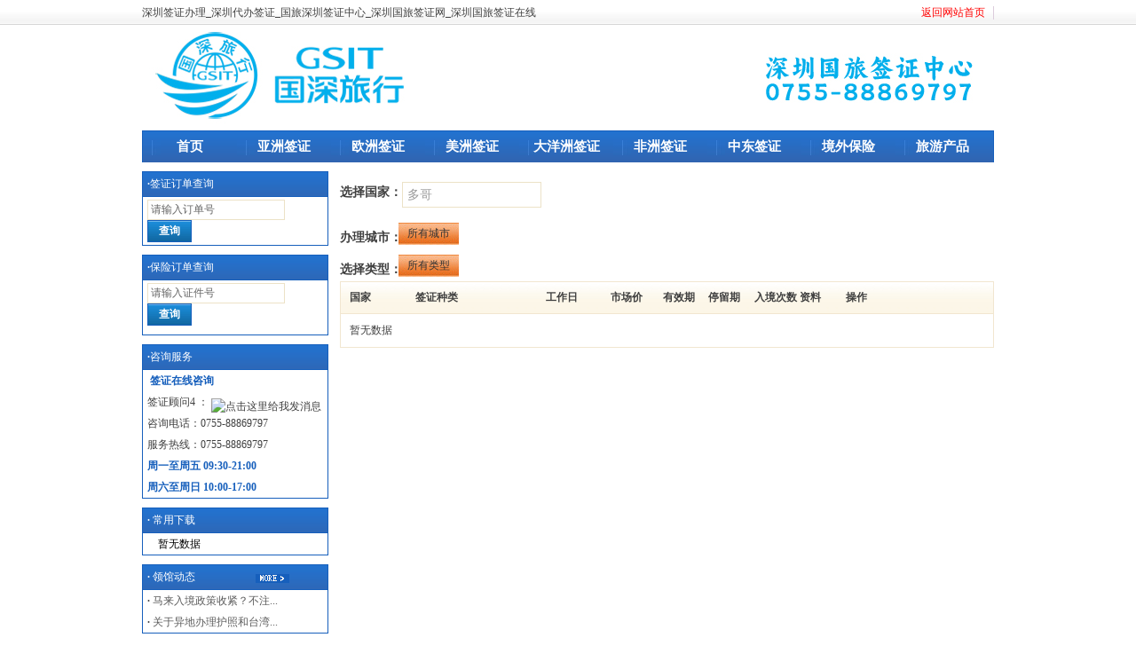

--- FILE ---
content_type: text/html; charset=utf-8
request_url: http://visa.sz-cits.com.cn/Portal/Visa?Keyword=%E5%A4%9A%E5%93%A5
body_size: 55449
content:
<!DOCTYPE html>
<html>
<head>
<meta name="Keywords" content="深圳签证办理,深圳代办签证,国旅深圳签证中心,深圳国旅签证网,深圳国旅签证在线,最权威的深圳签证公司" />
<meta name="Description" content="" />
<script type='text/javascript' src='http://chat.53kf.com/kf.php?arg=sz-cits&style=1'></script><div style='display:none;'><a href='http://www.53kf.com'>客服系统</a></div>
<link href="/Csses/mainstram_blue.css" rel="stylesheet" type="text/css" />
      

    <title>签证-旅游签证-商务签证-个人旅游签证-签证咨询深圳签证办理_深圳代办签证_国旅深圳签证中心_深圳国旅签证网_深圳国旅签证在线_最权威的深圳签证公司</title>


    <meta http-equiv="Content-Type" content="text/html; charset=utf-8" />
    <script src="/Scripts/jquery-1.5.1.min.js" type="text/javascript"></script>
    <script src="/Content/Js/common.js" type="text/javascript"></script>
    <script src="/Areas/Portal/Content/Js/portal-layout.js" type="text/javascript" ></script>
    <script src="/Content/CircularAngle/JS/CircularAngle.js" type="text/javascript"></script>
    <link rel="stylesheet" type="text/css" href="/Content/CircularAngle/CSS/CircularAngle.css" />
    <script type="text/javascript">

        var domain = ""; //勿动，很重要
        //勿动，很多js文件会用到
        if ("visa.sz-cits.com.cn" == "localhost") {
            domain = "http://" + "visa.sz-cits.com.cn" + "/fsp";
        } else {
            domain = "http://" + "visa.sz-cits.com.cn";
        }
        function tbOver(t) {
            t.bgColor = '#f1f8b4';
        }
        function tbOut(t) {
            t.bgColor = '#FFFFFF';
        }
    </script>
    

 <script type="text/javascript">
    $(function(){

        //搜索国家
        $("#KeyWord").keyup(function () {
                    var tThis = $(this);
                    $("#likeSearch").remove();
                    var valuess = tThis.val();
                    var url = "/Portal/Country/AjaxSearch"+ "?code=" + encodeURI(valuess);
                    $.ajax({
                        url: url,
                        dataType: 'html',
                        success: function (data) {
                            $(".popupcountry").hide();
                            $("#popupcountry").hide();
                            $(data).appendTo($("body"));
                            $("#likeSearch").hide();
                            var tTop = tThis.parent("span").offset().top+tThis.height()+7;
                            var tLeft = tThis.parent("span").offset().left;
                            $("#likeSearch").css({ "top": tTop, "left": tLeft,"width":"365px" });
                            $("#likeSearch").show();
                        },  error: function () {
                            alert("error");
                        }
                    });
                }).focus(function(){ 
                    countryFocus = true;
                    var tThis = $(this);
                    if(tThis.val()=="支持关键字和拼音模糊查询"){
                        tThis.val("");
                    }
                    
                    var tTop = tThis.parent("span").offset().top+tThis.height()+7;
                    var tLeft = tThis.parent("span").offset().left;
                    $(".popupcountry").css({ "top": tTop, "left": tLeft }).show();

                    return false;
                });
               
          });
    </script>
    
    <script type="text/javascript">
        $(function () {
            $(".visaitem").last().css("border - bottom", 0);
            $(".visaitem1").last().css("border - bottom", 0);
        });
    </script>


</head>
<body>
    <!-- top开始 -->
<div class="header"><div class="ht1"><ul><li class="lileft">深圳签证办理_深圳代办签证_国旅深圳签证中心_深圳国旅签证网_深圳国旅签证在线</li><li>
        
      </li><li>
        
      </li><li class="wf" style="width:90px"><a href="http://visa.sz-cits.com.cn" target="_blank" style="color:red">
          返回网站首页
        </a></li><li class="hr" style="width:180px;">
        
      </li></ul></div><ul class="ht2"><li><a href="http://visa.sz-cits.com.cn" target="_blank" style="color:red;"><img src="http://tigerwing.szabc.net/Pubilshers/8018/logo.jpg?type=1" /></a><!--http://tigerwing.szabc.net/Pubilshers/8018/logo.jpghttp://localhost/fsp/Images/logo.jpg--></li></ul><div class="ht3"><script type="text/javascript">
      $(function () {

      var cookieVal = getCookie("abcde");

      if (cookieVal != "") {
      $("#" + cookieVal).addClass("selectedpart");
      }else{
      $("#ii1").addClass("selectedpart");
      }
      $(".ht3").find("li").each(function () {
      $(this).click(function () {
      setCookie("abcde", $(this).attr("id"));
      });
      });
      });
    </script><ul>
      <li id='ii1'><a href='http://www.sz-cits.com.cn' >首页</a></li><li id='ii2'><a href='http://visa.sz-cits.com.cn/Portal/Visa?ContinentId=1' >亚洲签证</a></li><li id='ii4'><a href='http://visa.sz-cits.com.cn/Portal/Visa?ContinentId=2' >欧洲签证</a></li><li id='ii5'><a href='http://visa.sz-cits.com.cn/Portal/Visa?ContinentId=3' >美洲签证</a></li><li id='ii6'><a href='http://visa.sz-cits.com.cn/Portal/Visa?ContinentId=4' >大洋洲签证</a></li><li id='ii7'><a href='http://visa.sz-cits.com.cn/Portal/Visa?ContinentId=5' >非洲签证</a></li><li id='ii8'><a href='http://visa.sz-cits.com.cn/Portal/Visa?ContinentId=6' >中东签证</a></li><li id='ii3'><a href='http://visa.sz-cits.com.cn/Portal/Insurance/EntranceNew' >境外保险</a></li><li id='ii9'><a href='http://www.sz-cits.com.cn/' >旅游产品</a></li>
    </ul></div></div>    <!-- top结束 -->
    <!-- BODY -->
    <div class="middle1">
               
        
    <div class="middle-left">
<script type="text/javascript">
    $(function () {
        //搜索订单
        $("#orderNo").blur(function () {
            var tThis = $(this);
            if (tThis.val() == "") {
                tThis.val("请输入订单号");
            }

        }).focus(function () {
            var tThis = $(this);
            if (tThis.val() == "请输入订单号") {
                tThis.val("");
            }
        });

        $("#search2Frm").submit(function () {
            var val = $.trim($("#orderNo").val());
            if (val == "" || val == "请输入订单号") {
                alert("请输入查询订单号");
                return false;
            }
            return true;
        });

        $("#cardINo").val("请输入证件号");

        $("#cardINo").blur(function () {
            var tt = $("#cardINo");
            if (tt.val() == "") {
                tt.val("请输入证件号");
            }

        }).focus(function () {
            var tt = $("#cardINo");
            if (tt.val() == "请输入证件号") {
                tt.val("");
            }
        });
        $("#btnSeach").click(function () {
            var val = $.trim($("#cardINo").val());
            if (val == "" || val == "请输入证件号") {
                alert("请输入证件号");
                return false;
            }
            else {
                var url = "http://" + 'visa.sz-cits.com.cn' + "/Portal/Insurance/SearchOrderList?CardType=01&CardINo=" + val;
                window.location.href(url);
            }
        })
    });
</script>
<form action="/Portal/Order/Order" id="search2Frm" method="get">    <ul class="ti-block" style="margin-top: 0;">
        <li class="title"><span><b>·</b>签证订单查询 </span></li>
        <li class="item ie67-margin">
            <input type="text" id="orderNo" name="orderNo" value="请输入订单号" class="txtbox validate[required]"
                maxlength="50" />
            <input type="submit" class="smallbtn" value="查询" />
        </li>
    </ul>
</form><form action="/Portal/Insurance/SearchOrderList" id="searchIFrm" method="get">            <ul class="ti-block" style='margin-top: 0;'>
                <li class="title"><span><b>·</b>保险订单查询 </span></li>
                <li class="item ie67-margin" style="padding-bottom: 10px;">
                    <input type="text" id="cardINo" name="cardINo" value="请输入证件号" class="txtbox validate[required]"
                        maxlength="50" />
                    <input type="button" id="btnSeach" class="smallbtn" value="查询" />
                </li>
            </ul>
</form><ul class="ti-block">
    <li class="title"><span><b>·</b>咨询服务 </span> </li>
    <li class="item ie67-margin"><span><b class="askc">&nbsp;签证在线咨询</b></span>
        <li class="item ie67-margin"><span>签证顾问4 ：
<a href='http://wpa.qq.com/msgrd?v=3&uin=2392397788&site=qq&menu=yes'>
                <img style='border: 0px; height: 20px; position: relative; top: 5px;' src='http://wpa.qq.com/pa?p=2:2392397788:41'
                    alt='点击这里给我发消息' title='点击这里给我发消息' /></a>
        </span></li>
        <li class="item ie67-margin"><span>咨询电话：0755-88869797</span></li>
    <li class="item ie67-margin"><span>服务热线：0755-88869797</span></li>
    <li class="item ie67-margin"><span><b class="askc">周一至周五 09:30-21:00</b></span> </li>
    <li class="item ie67-margin"><span><b class="askc">周六至周日 10:00-17:00</b></span> </li>
</ul>

<!--常用下载-->
<ul class="ti-block">
    <li class="title"><span style="width: 52%"><b>·&nbsp;</b>常用下载</span>
    </li>
        <li class="item">
            &nbsp;&nbsp;&nbsp;&nbsp;暂无数据
        </li>
</ul>
<!--签证注意事项-->

<!--签证资讯-->

<!--签证案例分析-->

<!--领馆动态-->
<ul class="ti-block">
    <li class="title"><span><b>·&nbsp;</b>领馆动态</span>
            <span class="more"><a href="/Portal/Information/IndustryNewsList" target="_blank">
                <img src="/Images/mainstram_blue/more.gif" title="查看更多" alt="查看更多" style="float: right" />
            </a></span>
    </li>
        <li class="item"><b>·&nbsp;</b><a href="/Portal/Information/INDetail/569" target="_blank">马来入境政策收紧？不注...</a>
        </li>
        <li class="item"><b>·&nbsp;</b><a href="/Portal/Information/INDetail/565" target="_blank">关于异地办理护照和台湾...</a>
        </li>
</ul>
    </div>
    <div class="middle-right">
<script type="text/javascript">
  $(function () {
      if ("a" != "a") {
          $("#MainvisaState" + "a").css({ "background-image": 'url(/Content/Images/btn_visatype_sl.png)' })
      } else {
          $("#MainvisaState").css({ "background-image": 'url(/Content/Images/btn_visatype_sl.png)' })
      };
    if ("1" != "a") {
      $("#VisaAustralia" + "1").css({ "background-image": 'url(/Content/Images/btn_visatype_sl.png)' })
    };

//    $("#ProvinceName").blur(function () {
//      pcVal = $(this).val();
//      if (pcVal == "") {
//        if ("" == "1") {
//          $(this).val("请选择您的户口所在地");
//        } else if ("" == "3") {
//          $(this).val("请选择您的护照签发地");
//        } else {
//          $(this).val("请选择您的工作生活地");
//        }
//      }
//    })
  });

  function SearchVisaInfoList(t) {
    $("#MainvisaStateId").val(t);
    $("#VisaAustralia").val("");
    $("#searchFrm").submit();
  }
  function VisaAustraliaList(t, m) {
    $("#VisaAustraliaId").val(t);
    $("#VisaAustralia").val(m);
    $("#searchFrm").submit();
  }

  $(function () {
      /*-- 签证领区按钮提示 --*/
      $("ul li span.spanth").each(function (i) {
          i++;
          if (i != 1) {
              $("#VisaAustralia" + i).mousemove(function () {
                  $("#visa_yougt" + i).show();
                  var leftArrow = (parseInt(i) - 1) * 20 + 25;
                  var leftMsgt = (parseInt(i) - 1) * 30;
                  $("#msgt_arrow" + i).css("margin-left", leftArrow + "px");
                  $("#visa_yougt" + i).css("margin-left", leftMsgt + "px");
              });
              $("#VisaAustralia" + i).mouseout(function () {
                  $("#visa_yougt" + i).hide();
              });
          }
      })
  });
</script>
<style type="text/css">
        span.spantk,span.spanth
        {
            cursor:pointer; font-weight:normal; padding:0px 10px; 
            line-height:25px; 
            background-image:url(/Content/Images/btn_visatype.png);
            display:inline-block;
            margin:2px 0px 0px 0px;
            border-bottom:none;
            font-size:12px;
            color:#333;
        }
        span.spantk:hover,span.spanth:hover
        {
            background-image:url(/Content/Images/btn_visatype_sl.png);
        }
        span.spanth{ margin-bottom:9px; }

        div.visa_yougt {
		    width:25%;
		    position:absolute; z-index:30px;
		    background-color:#F2F6FF; 
		    border:3px solid #91B3E6; color:#036CB8;
		    margin:0px 0px 0px 50px; 
		    padding:8px;
		    display:none; font-size:12px; line-height:16px;
            font-size:12px;
            font-weight:normal;
	    }
	    div.visa_yougt .msgt_arrow {
		    background-image:url(/Content/Images/bg_common.png); 
		    position: absolute; 
		    margin: -16px 0px 0px 20px; 
		    width: 16px; 
		    background-position: -85px -2px; 
		    height: 8px
	    }
    </style>
<form action="/Portal/Visa" id="searchFrm" method="get"><input id="ContinentId" name="ContinentId" type="hidden" value="" />  <ul class="findc" style="padding: 10px 0px 0px 0px;">
    <li>
      <label>
        选择国家：</label></li>
    <li style="width: 170px;"><span>
      <input type="text" id="KeyWord" name="KeyWord" value="多哥" class="textbox  validate[required]" style="width: 145px; margin-top:2px; color: #999999;padding:5px; font-size:larger" maxlength="50" />
    </span></li>
    
  </ul>
  <ul class="findc" style="padding: 5px 0px 5px 0px; width: 730px;">
    
    <li style="margin-top: 10px; width: 800px; float: left">
<label>办理城市：</label>
      <input id="VisaAustraliaId" name="VisaAustraliaId" type="hidden" value="1" /><input id="VisaAustralia" name="VisaAustralia" type="hidden" value="" /><span id="VisaAustralia1" class="spanth" style="margin-left:-7px;" onclick="VisaAustraliaList('1','')">所有城市</span>
    </li>
    <li style="clear:both; width:690px;">
      <label>选择类型：</label>
      <input id="MainvisaStateId" name="MainvisaStateId" type="hidden" value="a" /><span style="margin-left:-7px;" id="MainvisaState" class="spantk" onclick="SearchVisaInfoList('')">所有类型</span>
    </li>
  </ul></form>        <div class="vctnr">
            <ul class="visatitle1">
                <li style="width: 10%">国家</li>
                <li style="width: 20%">签证种类</li>
                <li style="width: 10%">工作日</li>
                <li style="width: 8%;">市场价</li>
                <li style="width: 7%">有效期</li>
                <li style="width: 7%">停留期</li>
                <li style="width: 7%">入境次数</li>
                <li style="width: 7%;">资料</li>
                <li style="width: 10%;">操作</li>
            </ul>
                <div style="margin: 10px">
                    暂无数据
                </div>
        </div>
    </div>

<script type="text/javascript">
    $(function () {
        var i = 1;
        var ii = false;
        var regionId=1;
        $(".popupcountry .tab li").each(function () {
            $(this).click(function () {
                regionId = $(this).find("input").val();

                //如果当前层正显示
                if ($("#item" + regionId).is(":visible")) return;

                if (i == 1 && ii == true) return;

                i = 1; ii = true;

                $(".popupcountry .tab li").each(function () {
                    $(this).css({ "background-color": "#f5efde", "border-bottom": "1px solid #d8d9d3" });
                });
                $(this).css({ "background-color": "#FFFFFF", "border-bottom": "0px", "color": "#e55205" });

                //隐藏所有Country层
                $(".popupcountry .item").each(function () {
                    $(this).hide();
                });

                //如果洲对应的层已经加载则显示
                if ($("#item" + regionId).html() != null) {
                    i = 2;
                    $("#item" + regionId).show();
                }

                countryFocus = true; //true 表示单击国家层上时不隐藏国家层
            }).mouseover(function () {
                var regionId2 = $(this).find("input").val();
                if (regionId2 == regionId) return;
                $(this).css({ "background-color": "#60b91f", "color": "#fff" });
            }).mouseout(function () {
                var regionId2 = $(this).find("input").val();
                if (regionId2 == regionId) return;
                $(this).css({ "background-color": "#f5efde", "color": "#e55205" });

            });
        });
    });
</script>
    <div class="popupcountry" id="popupcountry" style="z-index: 903">
        <div class="tab">
            <ul>
                    <li style='background-color:#FFFFFF;border-bottom:0px'>
                        亚洲
                        <input id="RegionId" name="RegionId" type="hidden" value="1" />
                    </li>
                    <li style=''>
                        欧洲
                        <input id="RegionId" name="RegionId" type="hidden" value="2" />
                    </li>
                    <li style=''>
                        美洲
                        <input id="RegionId" name="RegionId" type="hidden" value="3" />
                    </li>
                    <li style=''>
                        大洋洲
                        <input id="RegionId" name="RegionId" type="hidden" value="4" />
                    </li>
                    <li style="border-right: 0px">
                        非洲
                        <input id="RegionId" name="RegionId" type="hidden" value="5" />
                    </li>
            </ul>
        </div>
            <div class="item" id="item1" style="display:show" >
<ul>                    <li class="borderbottom" style="text-align:left; line-height:28px;">
                            <a href="/Portal/Visa?Keyword=%E6%B3%B0%E5%9B%BD" style = "font-weight:bolder;color:Red">
                                    <span style="width: 14px;float:left;font-size:10px; color:Red;line-height: 1.2;margin-right:2px;">
                                        热<br />
                                        门</span><span style="float:left;"><a href="/Portal/Visa?Keyword=%E6%B3%B0%E5%9B%BD" style = "font-weight:bolder;color:Red">泰国</a></span>
</a>
                    </li>
                    <li class="borderbottom" style=" line-height:28px;">
                            <a href="/Portal/Visa?Keyword=%E9%A9%AC%E6%9D%A5%E8%A5%BF%E4%BA%9A" style = "font-weight:bolder;color:Red">
马来西亚</a>
                    </li>
                    <li class="borderbottom" style=" line-height:28px;">
                            <a href="/Portal/Visa?Keyword=%E6%96%B0%E5%8A%A0%E5%9D%A1" style = "font-weight:bolder;color:Red">
新加坡</a>
                    </li>
                    <li class="borderbottom" style=" line-height:28px;">
                            <a href="/Portal/Visa?Keyword=%E8%B6%8A%E5%8D%97" style = "font-weight:bolder;color:Red">
越南</a>
                    </li>
                    <li class="borderbottom" style=" line-height:28px;">
                            <a href="/Portal/Visa?Keyword=%E6%97%A5%E6%9C%AC" style = "font-weight:bolder;color:Red">
日本</a>
                    </li>
                    <li class="borderbottom" style=" line-height:28px;">
                            <a href="/Portal/Visa?Keyword=%E9%9F%A9%E5%9B%BD" style = "font-weight:bolder;color:Red">
韩国</a>
                    </li>
                    <li class="borderbottom" style=" ">
<a href="/Portal/Visa?Keyword=%E6%96%B0%E5%8A%A0%E5%9D%A1">新加坡</a>                    </li>
                    <li class="borderbottom" style=" ">
<a href="/Portal/Visa?Keyword=%E6%AF%9B%E9%87%8C%E6%B1%82%E6%96%AF">毛里求斯</a>                    </li>
                    <li class="borderbottom" style=" ">
<a href="/Portal/Visa?Keyword=%E6%B3%B0%E5%9B%BD">泰国</a>                    </li>
                    <li class="borderbottom" style=" ">
<a href="/Portal/Visa?Keyword=%E9%A9%AC%E6%9D%A5%E8%A5%BF%E4%BA%9A">马来西亚</a>                    </li>
                    <li class="borderbottom" style=" ">
<a href="/Portal/Visa?Keyword=%E6%97%A5%E6%9C%AC">日本</a>                    </li>
                    <li class="borderbottom" style=" ">
<a href="/Portal/Visa?Keyword=%E9%9F%A9%E5%9B%BD">韩国</a>                    </li>
                    <li class="borderbottom" style=" ">
<a href="/Portal/Visa?Keyword=%E8%8F%B2%E5%BE%8B%E5%AE%BE">菲律宾</a>                    </li>
                    <li class="borderbottom" style=" ">
<a href="/Portal/Visa?Keyword=%E8%B6%8A%E5%8D%97">越南</a>                    </li>
                    <li class="borderbottom" style=" ">
<a href="/Portal/Visa?Keyword=%E6%9F%AC%E5%9F%94%E5%AF%A8">柬埔寨</a>                    </li>
                    <li class="borderbottom" style=" ">
<a href="/Portal/Visa?Keyword=%E5%AD%9F%E5%8A%A0%E6%8B%89%E5%9B%BD">孟加拉国</a>                    </li>
                    <li class="borderbottom" style=" ">
<a href="/Portal/Visa?Keyword=%E5%B0%BC%E6%B3%8A%E5%B0%94">尼泊尔</a>                    </li>
                    <li class="borderbottom" style=" ">
<a href="/Portal/Visa?Keyword=%E7%BC%85%E7%94%B8">缅甸</a>                    </li>
                    <li class="borderbottom" style=" ">
<a href="/Portal/Visa?Keyword=%E8%80%81%E6%8C%9D">老挝</a>                    </li>
                    <li class="borderbottom" style=" ">
<a href="/Portal/Visa?Keyword=%E6%96%AF%E9%87%8C%E5%85%B0%E5%8D%A1">斯里兰卡</a>                    </li>
                    <li class="borderbottom" style=" ">
<a href="/Portal/Visa?Keyword=%E4%B9%9F%E9%97%A8">也门</a>                    </li>
                    <li class="borderbottom" style=" ">
<a href="/Portal/Visa?Keyword=%E4%B8%AD%E5%9B%BD%E5%8F%B0%E6%B9%BE">中国台湾</a>                    </li>
                    <li class="borderbottom" style=" ">
<a href="/Portal/Visa?Keyword=%E5%8D%B0%E5%BA%A6">印度</a>                    </li>
                    <li class="borderbottom" style=" ">
<a href="/Portal/Visa?Keyword=%E8%92%99%E5%8F%A4">蒙古</a>                    </li>
                    <li class="borderbottom" style=" ">
<a href="/Portal/Visa?Keyword=%E6%9C%9D%E9%B2%9C">朝鲜</a>                    </li>
                    <li class="borderbottom" style=" ">
<a href="/Portal/Visa?Keyword=%E9%98%BF%E8%81%94%E9%85%8B%E8%BF%AA%E6%8B%9C">阿联酋迪拜</a>                    </li>
                    <li class="borderbottom" style=" ">
<a href="/Portal/Visa?Keyword=%E4%BB%A5%E8%89%B2%E5%88%97">以色列</a>                    </li>
                    <li class="borderbottom" style=" ">
<a href="/Portal/Visa?Keyword=%E6%B2%99%E7%89%B9">沙特</a>                    </li>
                    <li class="borderbottom" style=" ">
<a href="/Portal/Visa?Keyword=%E5%B7%B4%E5%9F%BA%E6%96%AF%E5%9D%A6">巴基斯坦</a>                    </li>
                    <li class="borderbottom" style=" ">
<a href="/Portal/Visa?Keyword=%E5%9C%9F%E8%80%B3%E5%85%B6">土耳其</a>                    </li>
                    <li class="borderbottom" style=" ">
<a href="/Portal/Visa?Keyword=%E5%8D%B0%E5%B0%BC">印尼</a>                    </li>
                    <li class="borderbottom" style=" ">
<a href="/Portal/Visa?Keyword=%E7%BA%A6%E6%97%A6">约旦</a>                    </li>
                    <li class="borderbottom" style=" ">
<a href="/Portal/Visa?Keyword=%E5%B7%B4%E6%9E%97">巴林</a>                    </li>
                    <li class="borderbottom" style=" ">
<a href="/Portal/Visa?Keyword=%E5%8F%99%E5%88%A9%E4%BA%9A">叙利亚</a>                    </li>
                    <li class="borderbottom" style=" ">
<a href="/Portal/Visa?Keyword=%E9%98%BF%E6%9B%BC">阿曼</a>                    </li>
                    <li class="borderbottom" style=" ">
<a href="/Portal/Visa?Keyword=%E5%8F%B0%E8%83%9E%E8%AF%81">台胞证</a>                    </li>
                    <li class="borderbottom" style=" ">
<a href="/Portal/Visa?Keyword=%E4%BC%8A%E6%9C%97">伊朗</a>                    </li>
                    <li class="borderbottom" style=" ">
<a href="/Portal/Visa?Keyword=%E4%B8%AD%E5%9B%BD">中国</a>                    </li>
                    <li class="borderbottom" style=" ">
<a href="/Portal/Visa?Keyword=%E7%A7%91%E5%A8%81%E7%89%B9">科威特</a>                    </li>
                    <li class="borderbottom" style=" ">
<a href="/Portal/Visa?Keyword=%E6%B1%B6%E8%8E%B1">汶莱</a>                    </li>
                    <li class="borderbottom" style=" ">
<a href="/Portal/Visa?Keyword=%E9%BB%8E%E5%B7%B4%E5%AB%A9">黎巴嫩</a>                    </li>
                    <li class="borderbottom" style=" ">
<a href="/Portal/Visa?Keyword=%E4%B9%8C%E5%85%B9%E5%88%AB%E5%85%8B%E6%96%AF%E5%9D%A6">乌兹别克斯坦</a>                    </li>
                    <li class="borderbottom" style=" ">
<a href="/Portal/Visa?Keyword=%E5%90%89%E5%B0%94%E5%90%89%E6%96%AF">吉尔吉斯</a>                    </li>
                    <li class="borderbottom" style=" ">
<a href="/Portal/Visa?Keyword=%E5%A1%94%E5%90%89%E5%85%8B%E6%96%AF%E5%9D%A6">塔吉克斯坦</a>                    </li>
                    <li class="borderbottom" style=" ">
<a href="/Portal/Visa?Keyword=%E5%A4%96%E4%BA%8B%E8%AE%A4%E8%AF%81">外事认证</a>                    </li>
                    <li class="borderbottom" style=" ">
<a href="/Portal/Visa?Keyword=%E5%93%88%E8%90%A8%E5%85%8B%E6%96%AF%E5%9D%A6">哈萨克斯坦</a>                    </li>
                    <li class="borderbottom" style=" ">
<a href="/Portal/Visa?Keyword=%E9%98%BF%E5%AF%8C%E6%B1%97">阿富汗</a>                    </li>
                    <li class="borderbottom" style=" ">
<a href="/Portal/Visa?Keyword=%E5%8D%A1%E5%A1%94%E5%B0%94">卡塔尔</a>                    </li>
                    <li class="borderbottom" style=" ">
<a href="/Portal/Visa?Keyword=%E5%9C%9F%E5%BA%93%E6%9B%BC%E6%96%AF%E5%9D%A6">土库曼斯坦</a>                    </li>
                    <li class="borderbottom" style=" ">
<a href="/Portal/Visa?Keyword=%E6%B4%97%E7%85%A7%E7%89%87">洗照片</a>                    </li>
                    <li class="borderbottom" style=" ">
<a href="/Portal/Visa?Keyword=%E5%B7%AE%E9%A2%9D%E8%B4%B9%E7%94%A8">差额费用</a>                    </li>
                    <li class="borderbottom" style=" ">
<a href="/Portal/Visa?Keyword=%E5%BD%92%E5%9B%BD%E6%8A%A5%E5%91%8A%E4%B9%A6">归国报告书</a>                    </li>
                    <li class="borderbottom" style=" ">
<a href="/Portal/Visa?Keyword=%E4%B8%8D%E4%B8%B9">不丹</a>                    </li>
                    <li class="borderbottom" style=" ">
<a href="/Portal/Visa?Keyword=%E5%85%AC%E8%AF%81">公证</a>                    </li>
                    <li class="borderbottom" style=" ">
<a href="/Portal/Visa?Keyword=%E6%95%B0%E6%8D%AE%E5%AF%B9%E6%8E%A5">数据对接</a>                    </li>
                    <li class="borderbottom" style=" ">
<a href="/Portal/Visa?Keyword=APEC%E5%8D%A1">APEC卡</a>                    </li>
                    <li class="borderbottom" style=" ">
<a href="/Portal/Visa?Keyword=%E4%BC%8A%E6%8B%89%E5%85%8B">伊拉克</a>                    </li>
</ul>            </div>
            <div class="item" id="item2" style="display:none" >
<ul>                    <li class="borderbottom" style="text-align:left; line-height:28px;">
                            <a href="/Portal/Visa?Keyword=%E8%8B%B1%E5%9B%BD" style = "font-weight:bolder;color:Red">
                                    <span style="width: 14px;float:left;font-size:10px; color:Red;line-height: 1.2;margin-right:2px;">
                                        热<br />
                                        门</span><span style="float:left;"><a href="/Portal/Visa?Keyword=%E8%8B%B1%E5%9B%BD" style = "font-weight:bolder;color:Red">英国</a></span>
</a>
                    </li>
                    <li class="borderbottom" style=" line-height:28px;">
                            <a href="/Portal/Visa?Keyword=%E6%84%8F%E5%A4%A7%E5%88%A9" style = "font-weight:bolder;color:Red">
意大利</a>
                    </li>
                    <li class="borderbottom" style=" line-height:28px;">
                            <a href="/Portal/Visa?Keyword=%E6%B3%95%E5%9B%BD" style = "font-weight:bolder;color:Red">
法国</a>
                    </li>
                    <li class="borderbottom" style=" line-height:28px;">
                            <a href="/Portal/Visa?Keyword=%E5%BE%B7%E5%9B%BD" style = "font-weight:bolder;color:Red">
德国</a>
                    </li>
                    <li class="borderbottom" style=" line-height:28px;">
                            <a href="/Portal/Visa?Keyword=%E8%A5%BF%E7%8F%AD%E7%89%99" style = "font-weight:bolder;color:Red">
西班牙</a>
                    </li>
                    <li class="borderbottom" style=" line-height:28px;">
                            <a href="/Portal/Visa?Keyword=%E4%BF%84%E7%BD%97%E6%96%AF" style = "font-weight:bolder;color:Red">
俄罗斯</a>
                    </li>
                    <li class="borderbottom" style=" ">
<a href="/Portal/Visa?Keyword=%E6%B3%95%E5%9B%BD">法国</a>                    </li>
                    <li class="borderbottom" style=" ">
<a href="/Portal/Visa?Keyword=%E6%84%8F%E5%A4%A7%E5%88%A9">意大利</a>                    </li>
                    <li class="borderbottom" style=" ">
<a href="/Portal/Visa?Keyword=%E5%BE%B7%E5%9B%BD">德国</a>                    </li>
                    <li class="borderbottom" style=" ">
<a href="/Portal/Visa?Keyword=%E6%AF%94%E5%88%A9%E6%97%B6">比利时</a>                    </li>
                    <li class="borderbottom" style=" ">
<a href="/Portal/Visa?Keyword=%E8%8B%B1%E5%9B%BD">英国</a>                    </li>
                    <li class="borderbottom" style=" ">
<a href="/Portal/Visa?Keyword=%E7%91%9E%E5%A3%AB">瑞士</a>                    </li>
                    <li class="borderbottom" style=" ">
<a href="/Portal/Visa?Keyword=%E4%BF%84%E7%BD%97%E6%96%AF">俄罗斯</a>                    </li>
                    <li class="borderbottom" style=" ">
<a href="/Portal/Visa?Keyword=%E5%B8%8C%E8%85%8A">希腊</a>                    </li>
                    <li class="borderbottom" style=" ">
<a href="/Portal/Visa?Keyword=%E8%A5%BF%E7%8F%AD%E7%89%99">西班牙</a>                    </li>
                    <li class="borderbottom" style=" ">
<a href="/Portal/Visa?Keyword=%E5%A5%A5%E5%9C%B0%E5%88%A9">奥地利</a>                    </li>
                    <li class="borderbottom" style=" ">
<a href="/Portal/Visa?Keyword=%E8%8D%B7%E5%85%B0">荷兰</a>                    </li>
                    <li class="borderbottom" style=" ">
<a href="/Portal/Visa?Keyword=%E6%B3%A2%E5%85%B0">波兰</a>                    </li>
                    <li class="borderbottom" style=" ">
<a href="/Portal/Visa?Keyword=%E4%B8%B9%E9%BA%A6">丹麦</a>                    </li>
                    <li class="borderbottom" style=" ">
<a href="/Portal/Visa?Keyword=%E8%8A%AC%E5%85%B0">芬兰</a>                    </li>
                    <li class="borderbottom" style=" ">
<a href="/Portal/Visa?Keyword=%E6%8C%AA%E5%A8%81">挪威</a>                    </li>
                    <li class="borderbottom" style=" ">
<a href="/Portal/Visa?Keyword=%E7%91%9E%E5%85%B8">瑞典</a>                    </li>
                    <li class="borderbottom" style=" ">
<a href="/Portal/Visa?Keyword=%E5%8C%88%E7%89%99%E5%88%A9">匈牙利</a>                    </li>
                    <li class="borderbottom" style=" ">
<a href="/Portal/Visa?Keyword=%E9%A9%AC%E8%80%B3%E4%BB%96">马耳他</a>                    </li>
                    <li class="borderbottom" style=" ">
<a href="/Portal/Visa?Keyword=%E6%8D%B7%E5%85%8B">捷克</a>                    </li>
                    <li class="borderbottom" style=" ">
<a href="/Portal/Visa?Keyword=%E7%88%B1%E5%B0%94%E5%85%B0">爱尔兰</a>                    </li>
                    <li class="borderbottom" style=" ">
<a href="/Portal/Visa?Keyword=%E4%B9%8C%E5%85%8B%E5%85%B0">乌克兰</a>                    </li>
                    <li class="borderbottom" style=" ">
<a href="/Portal/Visa?Keyword=%E7%BD%97%E9%A9%AC%E5%B0%BC%E4%BA%9A">罗马尼亚</a>                    </li>
                    <li class="borderbottom" style=" ">
<a href="/Portal/Visa?Keyword=%E5%A1%9E%E6%B5%A6%E8%B7%AF%E6%96%AF">塞浦路斯</a>                    </li>
                    <li class="borderbottom" style=" ">
<a href="/Portal/Visa?Keyword=%E7%99%BD%E4%BF%84%E7%BD%97%E6%96%AF">白俄罗斯</a>                    </li>
                    <li class="borderbottom" style=" ">
<a href="/Portal/Visa?Keyword=%E4%BF%9D%E5%8A%A0%E5%88%A9%E4%BA%9A">保加利亚</a>                    </li>
                    <li class="borderbottom" style=" ">
<a href="/Portal/Visa?Keyword=%E8%91%A1%E8%90%84%E7%89%99">葡萄牙</a>                    </li>
                    <li class="borderbottom" style=" ">
<a href="/Portal/Visa?Keyword=%E9%A9%AC%E5%85%B6%E9%A1%BF">马其顿</a>                    </li>
                    <li class="borderbottom" style=" ">
<a href="/Portal/Visa?Keyword=%E6%96%AF%E6%B4%9B%E6%96%87%E5%B0%BC%E4%BA%9A">斯洛文尼亚</a>                    </li>
                    <li class="borderbottom" style=" ">
<a href="/Portal/Visa?Keyword=%E9%98%BF%E5%A1%9E%E6%8B%9C%E7%96%86">阿塞拜疆</a>                    </li>
                    <li class="borderbottom" style=" ">
<a href="/Portal/Visa?Keyword=%E4%BA%9A%E7%BE%8E%E5%B0%BC%E4%BA%9A">亚美尼亚</a>                    </li>
                    <li class="borderbottom" style=" ">
<a href="/Portal/Visa?Keyword=%E6%A0%BC%E9%B2%81%E5%90%89%E4%BA%9A">格鲁吉亚</a>                    </li>
                    <li class="borderbottom" style=" ">
<a href="/Portal/Visa?Keyword=%E7%AB%8B%E9%99%B6%E5%AE%9B">立陶宛</a>                    </li>
                    <li class="borderbottom" style=" ">
<a href="/Portal/Visa?Keyword=%E5%85%8B%E7%BD%97%E5%9C%B0%E4%BA%9A">克罗地亚</a>                    </li>
                    <li class="borderbottom" style=" ">
<a href="/Portal/Visa?Keyword=%E6%B3%95%E5%9B%BD%E6%B5%B7%E5%A4%96%E7%9C%81%E5%92%8C%E9%A2%86%E5%9C%B0">法国海外省和领地</a>                    </li>
                    <li class="borderbottom" style=" ">
<a href="/Portal/Visa?Keyword=%E5%86%B0%E5%B2%9B">冰岛</a>                    </li>
                    <li class="borderbottom" style=" ">
<a href="/Portal/Visa?Keyword=%E4%BB%A3%E9%99%AA%E7%AD%BE">代陪签</a>                    </li>
                    <li class="borderbottom" style=" ">
<a href="/Portal/Visa?Keyword=%E4%BB%A3%E5%85%A5%E9%A6%86">代入馆</a>                    </li>
                    <li class="borderbottom" style=" ">
<a href="/Portal/Visa?Keyword=%E7%88%B1%E6%B2%99%E5%B0%BC%E4%BA%9A">爱沙尼亚</a>                    </li>
                    <li class="borderbottom" style=" ">
<a href="/Portal/Visa?Keyword=%E6%8B%89%E8%84%B1%E7%BB%B4%E4%BA%9A">拉脱维亚</a>                    </li>
                    <li class="borderbottom" style=" ">
<a href="/Portal/Visa?Keyword=%E6%91%A9%E5%B0%94%E5%A4%9A%E7%93%A6">摩尔多瓦</a>                    </li>
                    <li class="borderbottom" style=" ">
<a href="/Portal/Visa?Keyword=%E6%96%AF%E6%B4%9B%E4%BC%90%E5%85%8B">斯洛伐克</a>                    </li>
                    <li class="borderbottom" style=" ">
<a href="/Portal/Visa?Keyword=%E5%A1%9E%E5%B0%94%E7%BB%B4%E4%BA%9A">塞尔维亚</a>                    </li>
                    <li class="borderbottom" style=" ">
<a href="/Portal/Visa?Keyword=%E5%8D%A2%E6%A3%AE%E5%A0%A1">卢森堡</a>                    </li>
</ul>            </div>
            <div class="item" id="item3" style="display:none" >
<ul>                    <li class="borderbottom" style="text-align:left; line-height:28px;">
                            <a href="/Portal/Visa?Keyword=%E7%BE%8E%E5%9B%BD" style = "font-weight:bolder;color:Red">
                                    <span style="width: 14px;float:left;font-size:10px; color:Red;line-height: 1.2;margin-right:2px;">
                                        热<br />
                                        门</span><span style="float:left;"><a href="/Portal/Visa?Keyword=%E7%BE%8E%E5%9B%BD" style = "font-weight:bolder;color:Red">美国</a></span>
</a>
                    </li>
                    <li class="borderbottom" style=" line-height:28px;">
                            <a href="/Portal/Visa?Keyword=%E5%8A%A0%E6%8B%BF%E5%A4%A7" style = "font-weight:bolder;color:Red">
加拿大</a>
                    </li>
                    <li class="borderbottom" style=" line-height:28px;">
                            <a href="/Portal/Visa?Keyword=%E5%B7%B4%E8%A5%BF" style = "font-weight:bolder;color:Red">
巴西</a>
                    </li>
                    <li class="borderbottom" style=" line-height:28px;">
                            <a href="/Portal/Visa?Keyword=%E5%A2%A8%E8%A5%BF%E5%93%A5" style = "font-weight:bolder;color:Red">
墨西哥</a>
                    </li>
                    <li class="borderbottom" style=" line-height:28px;">
                            <a href="/Portal/Visa?Keyword=%E5%93%A5%E4%BC%A6%E6%AF%94%E4%BA%9A" style = "font-weight:bolder;color:Red">
哥伦比亚</a>
                    </li>
                    <li class="borderbottom" style=" line-height:28px;">
                            <a href="/Portal/Visa?Keyword=%E5%8F%A4%E5%B7%B4" style = "font-weight:bolder;color:Red">
古巴</a>
                    </li>
                    <li class="borderbottom" style=" ">
<a href="/Portal/Visa?Keyword=%E7%BE%8E%E5%9B%BD">美国</a>                    </li>
                    <li class="borderbottom" style=" ">
<a href="/Portal/Visa?Keyword=%E5%8A%A0%E6%8B%BF%E5%A4%A7">加拿大</a>                    </li>
                    <li class="borderbottom" style=" ">
<a href="/Portal/Visa?Keyword=%E5%B7%B4%E8%A5%BF">巴西</a>                    </li>
                    <li class="borderbottom" style=" ">
<a href="/Portal/Visa?Keyword=%E9%98%BF%E6%A0%B9%E5%BB%B7">阿根廷</a>                    </li>
                    <li class="borderbottom" style=" ">
<a href="/Portal/Visa?Keyword=%E5%A2%A8%E8%A5%BF%E5%93%A5">墨西哥</a>                    </li>
                    <li class="borderbottom" style=" ">
<a href="/Portal/Visa?Keyword=%E6%99%BA%E5%88%A9">智利</a>                    </li>
                    <li class="borderbottom" style=" ">
<a href="/Portal/Visa?Keyword=%E5%8E%84%E7%93%9C%E5%A4%9A%E5%B0%94">厄瓜多尔</a>                    </li>
                    <li class="borderbottom" style=" ">
<a href="/Portal/Visa?Keyword=%E5%8F%A4%E5%B7%B4">古巴</a>                    </li>
                    <li class="borderbottom" style=" ">
<a href="/Portal/Visa?Keyword=%E5%B7%B4%E5%93%88%E9%A9%AC">巴哈马</a>                    </li>
                    <li class="borderbottom" style=" ">
<a href="/Portal/Visa?Keyword=%E5%B7%B4%E6%8B%BF%E9%A9%AC">巴拿马</a>                    </li>
                    <li class="borderbottom" style=" ">
<a href="/Portal/Visa?Keyword=%E4%B9%8C%E6%8B%89%E5%9C%AD">乌拉圭</a>                    </li>
                    <li class="borderbottom" style=" ">
<a href="/Portal/Visa?Keyword=%E5%93%A5%E4%BC%A6%E6%AF%94%E4%BA%9A">哥伦比亚</a>                    </li>
                    <li class="borderbottom" style=" ">
<a href="/Portal/Visa?Keyword=%E7%89%99%E4%B9%B0%E5%8A%A0">牙买加</a>                    </li>
                    <li class="borderbottom" style=" ">
<a href="/Portal/Visa?Keyword=%E5%A4%9A%E7%B1%B3%E5%B0%BC%E5%85%8B">多米尼克</a>                    </li>
                    <li class="borderbottom" style=" ">
<a href="/Portal/Visa?Keyword=%E7%8E%BB%E5%88%A9%E7%BB%B4%E4%BA%9A">玻利维亚</a>                    </li>
                    <li class="borderbottom" style=" ">
<a href="/Portal/Visa?Keyword=%E5%A7%94%E5%86%85%E7%91%9E%E6%8B%89">委内瑞拉</a>                    </li>
                    <li class="borderbottom" style=" ">
<a href="/Portal/Visa?Keyword=%E6%B5%B7%E5%9C%B0">海地</a>                    </li>
                    <li class="borderbottom" style=" ">
<a href="/Portal/Visa?Keyword=%E7%A7%98%E9%B2%81">秘鲁</a>                    </li>
</ul>            </div>
            <div class="item" id="item4" style="display:none" >
<ul>                    <li class="borderbottom" style="text-align:left; line-height:28px;">
                            <a href="/Portal/Visa?Keyword=%E6%96%B0%E8%A5%BF%E5%85%B0" style = "font-weight:bolder;color:Red">
                                    <span style="width: 14px;float:left;font-size:10px; color:Red;line-height: 1.2;margin-right:2px;">
                                        热<br />
                                        门</span><span style="float:left;"><a href="/Portal/Visa?Keyword=%E6%96%B0%E8%A5%BF%E5%85%B0" style = "font-weight:bolder;color:Red">新西兰</a></span>
</a>
                    </li>
                    <li class="borderbottom" style=" line-height:28px;">
                            <a href="/Portal/Visa?Keyword=%E6%BE%B3%E5%A4%A7%E5%88%A9%E4%BA%9A" style = "font-weight:bolder;color:Red">
澳大利亚</a>
                    </li>
                    <li class="borderbottom" style=" line-height:28px;">
<span style="height:29px;float:left;">&nbsp;</span>                            <a href="/Portal/Visa?Keyword=%20" style = "font-weight:bolder;color:Red">
 </a>
                    </li>
                    <li class="borderbottom" style=" line-height:28px;">
<span style="height:29px;float:left;">&nbsp;</span>                            <a href="/Portal/Visa?Keyword=%20" style = "font-weight:bolder;color:Red">
 </a>
                    </li>
                    <li class="borderbottom" style=" line-height:28px;">
<span style="height:29px;float:left;">&nbsp;</span>                            <a href="/Portal/Visa?Keyword=%20" style = "font-weight:bolder;color:Red">
 </a>
                    </li>
                    <li class="borderbottom" style=" line-height:28px;">
<span style="height:29px;float:left;">&nbsp;</span>                            <a href="/Portal/Visa?Keyword=%20" style = "font-weight:bolder;color:Red">
 </a>
                    </li>
                    <li class="borderbottom" style=" ">
<a href="/Portal/Visa?Keyword=%E6%BE%B3%E5%A4%A7%E5%88%A9%E4%BA%9A">澳大利亚</a>                    </li>
                    <li class="borderbottom" style=" ">
<a href="/Portal/Visa?Keyword=%E6%96%B0%E8%A5%BF%E5%85%B0">新西兰</a>                    </li>
                    <li class="borderbottom" style=" ">
<a href="/Portal/Visa?Keyword=%E5%B7%B4%E5%B8%83%E4%BA%9A%E6%96%B0%E5%87%A0%E5%86%85%E4%BA%9A">巴布亚新几内亚</a>                    </li>
                    <li class="borderbottom" style=" ">
<a href="/Portal/Visa?Keyword=%E6%B1%A4%E5%8A%A0">汤加</a>                    </li>
</ul>            </div>
            <div class="item" id="item5" style="display:none" >
<ul>                    <li class="borderbottom" style="text-align:left; line-height:28px;">
                            <a href="/Portal/Visa?Keyword=%E5%8D%97%E9%9D%9E" style = "font-weight:bolder;color:Red">
                                    <span style="width: 14px;float:left;font-size:10px; color:Red;line-height: 1.2;margin-right:2px;">
                                        热<br />
                                        门</span><span style="float:left;"><a href="/Portal/Visa?Keyword=%E5%8D%97%E9%9D%9E" style = "font-weight:bolder;color:Red">南非</a></span>
</a>
                    </li>
                    <li class="borderbottom" style=" line-height:28px;">
                            <a href="/Portal/Visa?Keyword=%E8%82%AF%E5%B0%BC%E4%BA%9A" style = "font-weight:bolder;color:Red">
肯尼亚</a>
                    </li>
                    <li class="borderbottom" style=" line-height:28px;">
                            <a href="/Portal/Visa?Keyword=%E5%88%9A%E6%9E%9C%E5%B8%83" style = "font-weight:bolder;color:Red">
刚果布</a>
                    </li>
                    <li class="borderbottom" style=" line-height:28px;">
                            <a href="/Portal/Visa?Keyword=%E5%8D%97%E8%8B%8F%E4%B8%B9" style = "font-weight:bolder;color:Red">
南苏丹</a>
                    </li>
                    <li class="borderbottom" style=" line-height:28px;">
                            <a href="/Portal/Visa?Keyword=%E5%96%80%E9%BA%A6%E9%9A%86" style = "font-weight:bolder;color:Red">
喀麦隆</a>
                    </li>
                    <li class="borderbottom" style=" line-height:28px;">
                            <a href="/Portal/Visa?Keyword=%E5%9D%A6%E6%A1%91%E5%B0%BC%E4%BA%9A" style = "font-weight:bolder;color:Red">
坦桑尼亚</a>
                    </li>
                    <li class="borderbottom" style=" ">
<a href="/Portal/Visa?Keyword=%E5%8D%97%E9%9D%9E">南非</a>                    </li>
                    <li class="borderbottom" style=" ">
<a href="/Portal/Visa?Keyword=%E5%B0%BC%E6%97%A5%E5%88%A9%E4%BA%9A">尼日利亚</a>                    </li>
                    <li class="borderbottom" style=" ">
<a href="/Portal/Visa?Keyword=%E9%A9%AC%E8%BE%BE%E5%8A%A0%E6%96%AF%E5%8A%A0">马达加斯加</a>                    </li>
                    <li class="borderbottom" style=" ">
<a href="/Portal/Visa?Keyword=%E6%91%A9%E6%B4%9B%E5%93%A5">摩洛哥</a>                    </li>
                    <li class="borderbottom" style=" ">
<a href="/Portal/Visa?Keyword=%E9%98%BF%E5%B0%94%E5%8F%8A%E5%88%A9%E4%BA%9A">阿尔及利亚</a>                    </li>
                    <li class="borderbottom" style=" ">
<a href="/Portal/Visa?Keyword=%E5%9F%83%E5%A1%9E%E4%BF%84%E6%AF%94%E4%BA%9A">埃塞俄比亚</a>                    </li>
                    <li class="borderbottom" style=" ">
<a href="/Portal/Visa?Keyword=%E5%AE%89%E5%93%A5%E6%8B%89">安哥拉</a>                    </li>
                    <li class="borderbottom" style=" ">
<a href="/Portal/Visa?Keyword=%E5%8A%A0%E7%BA%B3">加纳</a>                    </li>
                    <li class="borderbottom" style=" ">
<a href="/Portal/Visa?Keyword=%E8%82%AF%E5%B0%BC%E4%BA%9A">肯尼亚</a>                    </li>
                    <li class="borderbottom" style=" ">
<a href="/Portal/Visa?Keyword=%E5%8A%A0%E8%93%AC">加蓬</a>                    </li>
                    <li class="borderbottom" style=" ">
<a href="/Portal/Visa?Keyword=%E6%B4%A5%E5%B7%B4%E5%B8%83%E9%9F%A6">津巴布韦</a>                    </li>
                    <li class="borderbottom" style=" ">
<a href="/Portal/Visa?Keyword=%E5%88%9A%E6%9E%9C%E9%87%91">刚果金</a>                    </li>
                    <li class="borderbottom" style=" ">
<a href="/Portal/Visa?Keyword=%E5%8D%9A%E8%8C%A8%E7%93%A6%E7%BA%B3">博茨瓦纳</a>                    </li>
                    <li class="borderbottom" style=" ">
<a href="/Portal/Visa?Keyword=%E8%8E%AB%E6%A1%91%E6%AF%94%E5%85%8B">莫桑比克</a>                    </li>
                    <li class="borderbottom" style=" ">
<a href="/Portal/Visa?Keyword=%E5%9D%A6%E6%A1%91%E5%B0%BC%E4%BA%9A">坦桑尼亚</a>                    </li>
                    <li class="borderbottom" style=" ">
<a href="/Portal/Visa?Keyword=%E8%B5%9E%E6%AF%94%E4%BA%9A">赞比亚</a>                    </li>
                    <li class="borderbottom" style=" ">
<a href="/Portal/Visa?Keyword=%E7%AA%81%E5%B0%BC%E6%96%AF">突尼斯</a>                    </li>
                    <li class="borderbottom" style=" ">
<a href="/Portal/Visa?Keyword=%E5%A4%9A%E5%93%A5">多哥</a>                    </li>
                    <li class="borderbottom" style=" ">
<a href="/Portal/Visa?Keyword=%E5%B0%BC%E6%97%A5%E5%B0%94">尼日尔</a>                    </li>
                    <li class="borderbottom" style=" ">
<a href="/Portal/Visa?Keyword=%E4%B8%AD%E9%9D%9E">中非</a>                    </li>
                    <li class="borderbottom" style=" ">
<a href="/Portal/Visa?Keyword=%E8%8B%8F%E4%B8%B9">苏丹</a>                    </li>
                    <li class="borderbottom" style=" ">
<a href="/Portal/Visa?Keyword=%E4%BD%9B%E5%BE%97%E8%A7%92">佛得角</a>                    </li>
                    <li class="borderbottom" style=" ">
<a href="/Portal/Visa?Keyword=%E8%B4%9D%E5%AE%81">贝宁</a>                    </li>
                    <li class="borderbottom" style=" ">
<a href="/Portal/Visa?Keyword=%E5%9F%83%E5%8F%8A">埃及</a>                    </li>
                    <li class="borderbottom" style=" ">
<a href="/Portal/Visa?Keyword=%E8%8E%B1%E7%B4%A2%E6%89%98">莱索托</a>                    </li>
                    <li class="borderbottom" style=" ">
<a href="/Portal/Visa?Keyword=%E9%A9%AC%E6%8B%89%E7%BB%B4">马拉维</a>                    </li>
                    <li class="borderbottom" style=" ">
<a href="/Portal/Visa?Keyword=%E9%A9%AC%E9%87%8C">马里</a>                    </li>
                    <li class="borderbottom" style=" ">
<a href="/Portal/Visa?Keyword=%E5%96%80%E9%BA%A6%E9%9A%86">喀麦隆</a>                    </li>
                    <li class="borderbottom" style=" ">
<a href="/Portal/Visa?Keyword=%E5%88%A9%E6%AF%94%E9%87%8C%E4%BA%9A">利比里亚</a>                    </li>
                    <li class="borderbottom" style=" ">
<a href="/Portal/Visa?Keyword=%E4%B9%8C%E5%B9%B2%E8%BE%BE">乌干达</a>                    </li>
                    <li class="borderbottom" style=" ">
<a href="/Portal/Visa?Keyword=%E5%87%A0%E5%86%85%E4%BA%9A">几内亚</a>                    </li>
                    <li class="borderbottom" style=" ">
<a href="/Portal/Visa?Keyword=%E5%88%9A%E6%9E%9C%E5%B8%83">刚果布</a>                    </li>
                    <li class="borderbottom" style=" ">
<a href="/Portal/Visa?Keyword=%E8%B5%A4%E9%81%93%E5%87%A0%E5%86%85%E4%BA%9A">赤道几内亚</a>                    </li>
                    <li class="borderbottom" style=" ">
<a href="/Portal/Visa?Keyword=%E5%A1%9E%E6%8B%89%E5%88%A9%E6%98%82">塞拉利昂</a>                    </li>
                    <li class="borderbottom" style=" ">
<a href="/Portal/Visa?Keyword=%E5%87%A0%E5%86%85%E4%BA%9A%E6%AF%94%E7%BB%8D">几内亚比绍</a>                    </li>
                    <li class="borderbottom" style=" ">
<a href="/Portal/Visa?Keyword=%E4%B9%8D%E5%BE%97">乍得</a>                    </li>
                    <li class="borderbottom" style=" ">
<a href="/Portal/Visa?Keyword=%E5%8D%97%E8%8B%8F%E4%B8%B9">南苏丹</a>                    </li>
                    <li class="borderbottom" style=" ">
<a href="/Portal/Visa?Keyword=%E5%88%A9%E6%AF%94%E4%BA%9A">利比亚</a>                    </li>
                    <li class="borderbottom" style=" ">
<a href="/Portal/Visa?Keyword=%E5%A1%9E%E5%86%85%E5%8A%A0%E5%B0%94">塞内加尔</a>                    </li>
                    <li class="borderbottom" style=" ">
<a href="/Portal/Visa?Keyword=%E7%A7%91%E7%89%B9%E8%BF%AA%E7%93%A6">科特迪瓦</a>                    </li>
                    <li class="borderbottom" style=" ">
<a href="/Portal/Visa?Keyword=%E7%BA%B3%E7%B1%B3%E6%AF%94%E4%BA%9A">纳米比亚</a>                    </li>
                    <li class="borderbottom" style=" ">
<a href="/Portal/Visa?Keyword=%E7%93%A6%E5%8A%AA%E9%98%BF%E5%9B%BE">瓦努阿图</a>                    </li>
                    <li class="borderbottom" style=" ">
<a href="/Portal/Visa?Keyword=%E5%8D%A2%E6%97%BA%E8%BE%BE">卢旺达</a>                    </li>
                    <li class="borderbottom" style=" ">
<a href="/Portal/Visa?Keyword=%E6%AF%9B%E9%87%8C%E5%A1%94%E5%B0%BC%E4%BA%9A">毛里塔尼亚</a>                    </li>
                    <li class="borderbottom" style=" ">
<a href="/Portal/Visa?Keyword=%E7%A7%91%E6%91%A9%E7%BD%97">科摩罗</a>                    </li>
                    <li class="borderbottom" style=" ">
<a href="/Portal/Visa?Keyword=%E5%B8%83%E9%9A%86%E8%BF%AA">布隆迪</a>                    </li>
                    <li class="borderbottom" style=" ">
<a href="/Portal/Visa?Keyword=%E5%90%89%E5%B8%83%E6%8F%90">吉布提</a>                    </li>
                    <li class="borderbottom" style=" ">
<a href="/Portal/Visa?Keyword=%E5%B8%83%E5%9F%BA%E7%BA%B3%E6%B3%95%E7%B4%A2">布基纳法索</a>                    </li>
                    <li class="borderbottom" style=" ">
<a href="/Portal/Visa?Keyword=%E5%8E%84%E7%AB%8B%E7%89%B9%E9%87%8C%E4%BA%9A">厄立特里亚</a>                    </li>
                    <li class="borderbottom" style=" ">
<a href="/Portal/Visa?Keyword=%E4%B8%9C%E9%9D%9E">东非</a>                    </li>
</ul>            </div>
    </div> 

    </div>
    <!--友情链接-->
<div class="middle2"><div class="l">友情链接：<a href="http://www.sz-cits.com.cn/" target="_blank" >深圳国旅</a><a href="http://www.euuuuu.com/" target="_blank" >深圳旅行社</a><a href=/Portal/Order/Order?orderNo=%E8%AF%B7%E8%BE%93%E5%85%A5%E8%AE%A2%E5%8D%95%E5%8F%B7 target="_blank">签证订单查询入口</a></div></div>    <!--友情链接-->
    <!-- BODY -->
    <!-- footer 开始 -->
<div class="footer"><p> <a href="https://beian.miit.gov.cn" target="_blank">518001</a></p><p>
    地址：深圳市罗湖区嘉宾路4051号金威大厦7楼708室
  </p><p>
    E-mail：6075049@qq.com 网址：http://visa.sz-cits.com.cn
  </p></div><p style='text-align:center'></p>    <!-- footer 结束 -->
</body>
</html>


--- FILE ---
content_type: text/css
request_url: http://visa.sz-cits.com.cn/Csses/mainstram_blue.css
body_size: 33845
content:
body{
	margin:0;
	padding:0;
	font-size: 12px;
	font-family: "����";
}
form
{
    margin:0;
    padding:0;
    display:inline;
}
p{
	line-height:20px;
	margin:0;
	padding:0;
}
div{
	margin:0;
	padding:0;
}
.infobox
{
    background-color: #fff9d7;
    border: 1px solid #e2c822;
    color: #333333;
    padding: 10px;
    font-size: 13px;
    font-weight: bold;
    margin:0 auto;
    margin-top: 10px;
    margin-bottom:10px;
    width: 98%;
    text-align: left;
}
.errorbox
{
    background-color: #ffebe8;
    border: 1px solid #dd3c10;
    margin:0 auto;
    margin-top: 10px;
    margin-bottom:10px;
    color: #333333;
    padding: 10px;
    font-size: 13px;
    font-weight: bold;
    width: 98%;
}
a {
	font-weight: normal;
	color: #5c5c5c;
	font-size: 12px;
	text-decoration: none;
	font-family: "����";
}
a:hover {
	font-weight: normal;
	color: #FF6600;
	font-size: 12px;
	text-decoration: none;
	font-family: "����";
}
a img
{
    border:0;
}
ul{
	list-style-type:none;
	margin:0;
	padding:0;
	text-align:left;
}
li{
	list-style-type:none;
	text-align:left;
	margin:0;
	padding:0;
}
input[type=submit],input[type=button]
{
    cursor:pointer;
}
/********** begain header **************/
.header
{
    color: #5c5c5c;
    margin:0 0 10px 0;
}
.header .ht1
{ 
    background-image:url(../Images/untitled2.bmp);
    height:28px;
    width:100%;
    position: fixed; top: 0; left: 0;
    z-index: 2147483647;
    _position:none;
}
.header .ht1 ul
{
    width:960px;
	*width:954px;
	margin:0 auto;
	margin-top:7px;
}
.header .ht1 li
{
    float:right;
    width:70px;
    line-height:15px;
    text-align:center;
}
.header .ht1 .lileft
{
    float:left;
    width:50%;
    text-align:left;
}
.header .ht2
{
    width:960px;
	*width:954px;
    overflow:hidden;
    margin:0 auto;
    padding-top:28px;
    _padding-top:0;
}
.header .ht2 img
{
    width:100%;
    height:115px;
}
.header .ht3
{
    width:958px;
	*width:952px;
    margin:0 auto;
    height:35px;
    line-height:35px;
    border:1px solid #165fbc;
    border-bottom:0;
    background-image:url(../Images/Mainstram_blue/nav_bg.png);
    overflow:hidden;
 }
.header .ht3 li
{
    float:left;
    width:106px;
    text-align:center;
    margin-top:5px;
    background-image:url(../Images/Mainstram_blue/i.jpg);
    background-position:0 5px;
    background-repeat:no-repeat;
    line-height:25px;
}
.header .ht3 li a
{
    font-size: 15px;
    font-weight: 800;
    border: 0px;
    color:#ffffff;
    
 }
.header .ht3 li a:hover
{
    font-size: 15px;
    font-weight: 800;
    border: 0px;
    color:#165fbc;
    background-color:#ffffff;
 }
.header .ht3 .selectedpart{
	height:30px;
	background-image:none;
	BACKGROUND-COLOR: #FFFFFF;
}
.header .ht3 .selectedpart  A {
	BORDER-BOTTOM: 0px; BORDER-LEFT: 0px; color:#165fbc ; 
}
.header .ht3 .selectedpart A:hover  
{
    color:#165fbc;
}
.header .attention
{
    position: relative;
    top: -4px
}
.header .wf
{
    border-right: 1px solid #dcccdc;
}
.header .hr
{
    border-right: 1px solid #dcccdc; 
}


.mainmenu
{
    height: 40px;
    overflow:hidden;
    background-color: #fff9ed;
    border:0;
    width:100%;
    margin:0 auto;
    margin-bottom:5px;
 }
.mainmenu li
{
    float:left;
    width:80px;
    text-align:center;
    line-height:40px;
    padding-top:2px;
    display:inline-block;
 }
 .mainmenu li a
{
    font-size: 15px;
    font-weight: 800;
    border: 0px;
    color:#165fbc;
 }
.mainmenu li a:hover
{
    display: inline-block;
    font-size: 15px;
    font-weight: 800;
    border: 0px;
    color:Red;
 }
.mainmenu .selectedpart  {
	BACKGROUND-COLOR: #165fbc;
}
.mainmenu .selectedpart  A {
	BORDER-BOTTOM: 0px; BORDER-LEFT: 0px; color:#FFFFFF ; DISPLAY: inline-block;  FONT-SIZE: 15px; BORDER-TOP: 0px; FONT-WEIGHT: 900; BORDER-RIGHT: 0px
}
.mainmenu .selectedpart A:hover { color:#FFFFFF;
}
/********** end header **************/




/********** begin footer **************/
.footer
{
    border-top:2px solid #165fbc;
    width:960px;
	*width:954px;
	margin:0 auto;
	padding-top:10px;
    text-align:center;
    line-height:20px;
}
.footer p
{
    line-height:25px;
}
/********** end footer **************/


/********** begin main **************/
.middle1
{
	overflow:hidden;
	width:960px;
	*width:954px;
	padding:0px 0 10px 0;
	margin:0 auto;
	margin-bottom:15px;
	text-align:left;
	
}
.middle-left
{
    width:210px;
	float:left;
}
.middle-right{
	margin-left:13px;
    *margin-left:7px;
    _margin-left:7px;
	width:735px;
	float:left;
}
.vctnr
{
    border:1px solid #f1e6d0;
    overflow:hidden;
    width:100%;
}
.visatitle{
    padding: 0 0 0 10px;
    height:35px;
    line-height: 35px;
    font-weight: bolder;
    font-size: 15px;
    width: 100%;
    color:#165fbc;
    overflow:hidden;
    border-bottom:1px solid #f1e6d0;
    background-image: url(../Images/insurance_17.gif);
}
.visatitle li{
	float:left;
	width:11%;
	line-height: 35px;
}
.visatitle1{
    padding: 0 0 0 10px;
    height:35px;
    line-height: 35px;
    font-weight: bolder;
    font-size: 15px;
    width: 100%;
    color:#e25100;
    overflow:hidden;
    border-bottom:1px solid #f1e6d0;
    background-image: url(../Images/insurance_17.gif);
}
.visatitle1 li
{
	float:left;
	width:12%;
	line-height: 35px;
}
.visaitem{
	height:100%;
	width:100%;
	overflow:hidden;
    padding:8px 0 8px 10px;
	color: #010101;
	border-bottom:1px dashed #f1e6d0;
}
.visaitem:hover{
	height:100%;
	overflow:hidden;
	padding:8px 0 8px 10px;
	border-bottom:1px dashed #f1e6d0;
	background-color:#fdf9ed;
}

.visaitem li
{
	float:left;
	width:11%;
	line-height: 35px;
}
.visaitem li a{
	color:#165fbc;
}
.visaitem1
{
	height:100%;
	width:100%;
	margin:0 auto;
	overflow:hidden;
	padding:8px 0 8px 0;
	color: #010101;
	border-bottom:1px dashed #f1e6d0;
}
.visaitem1:hover{
	height:100%;
	overflow:hidden;
	padding:8px 0 8px 0;
	background-color:#fdf9ed;
}
.visaitem1 li
{
	float:left;
	width:12%;
	line-height: 35px;
}
.visaitem1 li a{
	color:#FF6600;
}
.findc{
	overflow:hidden;
	padding:0 0 20px 0;
	height:100%;
}
.findc li{
	float:left;
	color:#010101;
	font-weight:bolder;
}
.findc li label{
	position:relative;
	font-size:14px;
	top:5px;
}
.findc li .countrybox{
	width: 355px; 
	padding:5px; 
    border: 1px solid #ece2c7;
    font-size:12px;
    color: #666666;
}

.order{
	width:100%;
}
.order table{
	width:100%;
	background-color:#B9CEF0;
}
.order table td{
	width:16%;
}
.order table td label{
	color:#656565;
}

.orderno{
	border:1px solid #b9d6db;
	padding-left:5px;
	margin:10px 0 10px 0;
}
.orstep{
	border:1px solid #91b3e6;
	height:100%;
	overflow:hidden;
	margin-top:10px;
}
.orstep .title{
	overflow:hidden;
	padding:5px;
	height:100%;
	border-bottom:1px solid #91b3e6;
	background-color:#d9e4f7;
	margin-bottom:10px;
}
.orstep .title li{
	float:left;
}
.orstep label{ 
	color:#656565;
}
.orstep .main{
	width:95%;
	margin:0 auto;
	overflow:hidden;
	border:1px solid #C9F;
	padding:5px;
	line-height:20px;
	margin-bottom:10px;
	background-color:#e3ecfb;
}
.orstep .main li label{
	width:100px;
	display:inline-block;
	text-align:right;
}
.orstep .main li{
	float:left;
}
.orstep .remark{
	color:red;
	width:100%;
	text-align:center;
}
.ods{
	margin-top:10px;
	text-align:center;
}

.orderse{
	height:100%;
	padding:5px 0 5px 0;
	overflow:hidden;
}
.orderse li{
	float:left;
	width:49%;
}
.orderse li label{
	color:#656565;
	display:inline-block;
	width:100px;
}
.card-type
{
    font-size:12px;
    color: #666666;
    padding:3px; 
    position:relative;
    top:1px;
    border: 1px solid #ece2c7;
    margin-right:5px;
}
.infoitem{
	padding:10px;
	width:90%;
	margin:0 auto;
	overflow:hidden;
	border-bottom:1px dashed #f1e6d0;
}
.infoitem:hover{
	padding:10px;
	width:90%;
	margin:0 auto;
	overflow:hidden;
	border-bottom:1px dashed #f1e6d0;
	background-color:#fdf9ed;
}
.infoitem li{
	float:left;
	border:0;
}
.infodetail{
	width:90%;
	margin:0 auto;
	color: #5c5c5c;
}

.infodetail .title{
	padding: 5px 0 10px 10px;
    margin-bottom: 25px;
    font-weight: 800;
    text-align:center;
    font-size:16px;
    border-bottom: 2px solid #f1e6d0;
}
.infodetail .content{
	line-height: 25px;
	font-size:12px;
}
.infodetail .foot
{
    text-align:right;
    margin-top:20px;    
}
.infodetail .foot span
{
    margin-right:20px;
}
.visa{
	width:100%;
}
.visa table
{
    font-size:12px;
	width:100%;
	background-color:#e8e2d2;
}
.visa table td{
	width:16%;
	color:#e25100;
	padding-left:10px;
}
.visa table td label{
	color:#010101;
}

.home-middle
{
    width: 960px;  
    margin: 0 auto;
    overflow: hidden;
    padding-bottom: 10px;
}
.home-middle .hm-left
{
    float: left;
    width: 280px;
    border: 0;
    margin: 0;
    padding: 0;
}
.home-middle .hm-left .div1
{
   margin: 10px 0 0 0; 
}
.home-middle .hm-left .div1 img
{
    width:280px;
    height:93px;
    border:0;
}
.home-middle .hm-left .advimg
{
    margin-bottom:10px;
}
.home-middle .hm-right
{
    float: left;    
    width: 660px;
    _width: 656px;
    margin: 0 0 0 20px;
    padding: 0px;
    overflow:hidden;
}
.ti-block
{
    margin-bottom:10px;
	border:1px solid #165fbc;
}
.ti-block .txtbox
{
    font-size:12px;
    color: #666666;
    border: 1px solid #ece2c7;
    padding:3px;
}
.ti-block .title{
	background-image:url(../Images/Mainstram_blue/nav_bg.png);
	padding:5px 0 5px 5px;
	font-size:14px;
	border-bottom:1px solid #165fbc;
	overflow:hidden;
	color:#ffffff;
}
.ti-block .title span{
	float:left;
	width:49%;
	color:#ffffff;
}
.ti-block .title span b
{
    color:#ffffff;
}
.ti-block .title .more{
	text-align:right;
	margin-top:5px;
	width:30%;
}
.ti-block .item{
	padding:3px 5px 3px 5px;
	line-height:18px;
	color:#010101;
	*padding-left:0px;
}
.ti-block .item b
{
    *margin-left:6px;
}
.ti-block .item .fax
{
    margin-right:23px;
}
.top-twenty
{
    font-size: 14px;
    color: #0664A2;
    border: 1px solid #165fbc;
    *width:280px;
    margin: 10px 0 0 0;
}

.top-twenty .title
{
    background-image:url(../Images/Mainstram_blue/nav_bg.png);
    border-bottom:1px solid #165fbc;
    overflow: hidden;
    padding: 5px 5px 5px 10px;
    *height:16px;
    color:White;
}
.top-twenty .title .destitle
{
    width: 140px;
    height: 15px !important;
    float: left;
    font-size: 14px;
}
.top-twenty .title .desmore
{
    width: 40px;
    height: 15px !important;
    float: right;
}
.search-country
{
  padding: 5px 0 15px 0;
  background-image: url(../Images/12.gif);
  height:100px;
  line-height:100px;
  margin:20px 0 0 0;
  background-repeat:repeat-x;
}
.cici3
{
    font-size: 12px;
    font-family: Arial, Helvetica, sans-serif;
    font-weight: normal;
    text-decoration: none;
    color: #165fbc;
}
.hs-textbox
{
    background: #ffffff;
    width: 355px;
    padding: 5px;
    border: 1px solid #ece2c7;
    font-size: 12px;
    color: #666666;
}
.hs-submit
{
    background-image: url(../Images/Mainstram_blue/button_bg.gif);
    width: 93px;
    height: 30px;
    border: 1px solid #165fbc;
    text-align: center;
    font-size: 14px;
    color: #FFF;
    font-weight: 800;
}
.conutry-container
{
    overflow: hidden;
}
.conutry-container .menu ul
{
    list-style-type: none;
    margin: 0px;
    padding: 0px;
    overflow: hidden;
}
.ooihs
{
    cursor: hand;
    font-size: 14px;
    color: #888888;
}
.selectmenu
{
    background-image: url(../Images/15.gif);
    cursor: hand;
    font-size: 14px;
    color: #888888;
    width: 117px;
    height: 42px;
    text-align: center;
    z-index: 100;
}
.conutry-container .tab
{
    font-family: Arial, Helvetica, sans-serif;
    font-weight: normal;
    text-decoration: none;
    color:#1c62a8;
    background-color: #CBDEFE;
    overflow: hidden;
    padding: 8px 0 8px 5px;
    font-size: 12px;
    border: 1px solid #91B3E6;
    *height:16px;
}
.conutry-container .tab li
{
    float: left;
    width: 85px;
    display: inline-block;
   
}
.conutry-container .menu li
{
    float: left;
    width: 117px;
    height: 32px;
    padding-top:10px;
    line-height:32px;
    text-align: center;
}
.conutry-container .menu .more
{
    float: right;
}
.home-list
{
    border-top: 1px #d0bf93 solid;
    padding: 20px;
    overflow:hidden;
}
.home-list tr
{
    cursor:pointer;
    background-color:#FFFFFF
}
.home-list tr a
{
}
.home-list tr:hover
{  
    background-color:#fdf9ed;
}
.home-list tr:hover a
{
}
.home-list td
{
    border-bottom:1px solid #eaeaea;
}

.tableft
{
    float: left;
    border: 0px;
}
.tableft a
{
    margin-left: 10px;
}
.tabright
{
    float: right;
    border: 0px;
}
.tabright a
{
    margin-left: 10px;
}
.cici2
{
    font-size: 14px;
    font-family: Arial, Helvetica, sans-serif;
    color: #165fbc;
}
.hassma
{
    margin-top: 10px; 
    width:100%;
    overflow: hidden; 
}
.hassso
{
    float:left;
    margin-right:13px;
    *margin-right:10px;
    width:228px;
    border:1px solid #165fbc;
}
.hassso ul
{
    margin-left:10px;
    width:92%;
    overflow:hidden;
}
.hassso li
{
    line-height:25px;
}

.hassticont
{
    width:100%;
    overflow:hidden;
    height:40px;
    background:url(../Images/Mainstram_blue/hb.gif) repeat-x;
}
.hassticont .hassti
{
    margin:10px 0 0 10px;
    float:left;
    width:82px;
    height:30px;
    background-color:#165fbc;
} 
.hassticont .hassti .l
{  
    float:left;
    width:4px;
    height:30px;
}
.hassticont .hassti .r
{
    float:left;
    width:4px;
    height:30px;
}
.hassticont .hassti .m
{
    float:left;
    text-align:center;
    color:White;
    width:74px;
    height:30px;
    line-height:30px;
}
.hassticont .hmore
{
    float:right;
    margin-top:10px;
    margin-right:10px;
    width:38px;
    height:11px;
}
 .appointment
 {
    overflow:hidden;
    margin:0;
    padding:0;
    line-height:25px;
 }
 .appointment li
 {
    float:left;
    width:33%;
    color:#165fbc;
    text-align:center;
 }
 .cor{
	border:1px solid #b9d6db;
	width:95%;
	padding:10px 0 10px 10px;
}
.cor li{
	width:100%;
	overflow:hidden;
	padding:5px 0 5px 0;
}
.cor label{
	color:#656565;
	display:inline-block;
	width:90px;
}
.cor li ul li{
	float:left;
	width:50%;
	padding:0;
}
.cor .insure{
	width:95%;
	margin:0 auto;
	border:1px solid #b9d6db;
	overflow:hidden;
}
.cor .insure .search{
	margin:0 auto;
	border-bottom:1px solid #b9d6db;
	overflow:hidden;
}
.cor .insure .search li{
	padding:5px 0 5px 5px;
}
.cor .insure .search li label{
	color:#656565;
	display:inline-block;
	width:60px;
}
.cor .insure .title
{
    margin:0 auto;
	height:100%; 
	width:98%;
	overflow:hidden;
	padding:8px 0 8px 0;
	background-color:#507cd1;
	margin-top:10px;
	color:#FFF;
}
.cor .insure .title li{
	float:left;
	width:15%;
}
.cor .insure .item{
	height:100%;
	width:98%;
	margin:0 auto;
	overflow:hidden;
	padding:8px 0 8px 0;
	border-bottom:1px dashed #d9e4f7;
}
.cor .insure .item li{
	float:left;
	width:15%;
}
.textbox{
	border:1px solid #ece2c7;
	padding:3px;
}
.selectbox{
	border:1px solid #ece2c7;
	padding:3px;
}
.textarea
{
    border:1px solid #ece2c7;
	padding:3px;
}
.selinsnrancenew
{
    width: 95%;
    border: 1px solid #bfd8f0;
    margin: 10px 0 0 0;
    overflow: hidden;
    padding: 5px;
}
.smallbtn_insurance{
	background-image:url(../Images/Mainstram_blue/insurance_1.jpg);
	background-repeat:no-repeat;
	text-align:center;
	font-size:12px;
	width:157px;
	height:63px;
	border:0;
	font-weight:bolder;
	color:#883300;
	cursor:pointer;
}
.selinsnrancenew ul
{
    overflow: hidden;
    padding: 0 5px 0 5px;
    border-bottom: 1px dotted #999999;
}
.selinsnrancenew ul:hover
{
    background-color: #f4f4f4;
}
.selinsnrancenew li
{
    line-height: 25px;
    float: left;
    text-align: center;
}
.selinsnrancenew ul, li
{
    list-style-type: none;
    margin: 0;
    padding: 0;
}

.ic_addinsurancenum
{
    color: #333333;
    margin: 0 0 10px 10px;
}

.ic_create .button
{
    background-image: url(../Images/order_19.jpg);
    border: 0;
    width: 138px;
    height: 28px;
}
.ic_addinsurancenum .addbtn
{
    padding-left: 10px;
    line-height: 38px;
    margin-bottom: 10px;
    background-color: #ffe4aa;
    background-image: url(../Images/Mainstram_blue/bg.gif);
}
.addbtn .button
{
    background-image: url(../Images/button_18.jpg);
    border: 0;
    width: 93px;
    height: 30px;
    margin-right: 5px;
}

.ic_cform
{
    color: #333333;
    line-height: 28px;
}

.ic_cform .item
{
    width: 98%;
    background-color: #f4f4f4;
    margin: 10px 0 0 10px;
    overflow: hidden;
    padding: 2px;
}
.ic_cform .item label
{
    display: inline-block;
    width: 55px;
}
.ic_cform .item a
{
    color: red;
    letter-spacing: 2px;
    font-weight: bolder;
    margin-left: 140px;
    text-decoration: none;
}
.ic_cform .item a:hover
{
    color: red;
    font-weight: bolder;
    text-decoration: underline;
}

.ic_price
{
    margin: 10px 0 10px 0;
    font-size: 12px;
    color: #333333;
    width: 100%;
    overflow: hidden;
}
.icc
{
    border: 1px solid #bfd8f0;
    padding: 10px;
    width: 713px;
}
.icc_c1
{
    font-size: 12px;
    line-height: 20px;
    border-bottom: 1px dotted #999999;
}
.icc_c1 .icc_c11
{
    margin: 10px 0 30px 10px;
    color: #666666;
}
.icc_c1 .icc_c12
{
    color: #333333;
}

.icc_c1 .icc_c12 div
{
    margin: 0 0 10px 10px;
}
.icc_c1 .icc_c12 div .label
{
    color: #1c62a8;
    font-size: 13px;
}
.margint
{
    margin: 10px 0 0 0;
}
.marginb
{
    margin: 0 0 10px 0;
}
.icc_c2f
{
    line-height: 30px;
}
.icc_c2f table
{
    width: 100%;
}
.icc_c2f table td
{
    width: 33%;
    line-height: 35px;
}
.icc_c2f table td label
{
    display: inline-block;
    width: 65px;
    color: #333333;
}
.ic_total
{
    color: #1c62a8;
    font-size: 14px;
}
.ic_create
{
    padding: 30px 0 20px 0;
    overflow: hidden;
    text-align: center;
}
.ic_create .button
{
    background-image: url(../Images/order_19.jpg);
    border: 0;
    width: 138px;
    height: 28px;
}

.icchar_txt
{
    color: #666666;
    line-height: 20px;
    font-size: 12px;
    padding: 10px 0 10px 0;
}
.icchar_txt ul
{
    margin: 0;
    padding: 0;
}
.icchar_txt li
{
    margin-left: 20px;
    list-style-type: decimal;
}
.ie67-margin
{
    *margin-left:10px;
}
.askc
{
    color:#165fbc
}
/********** end main **************/

/********** begin insurance **************/
.insurance_container
{
    width: 735px;
    overflow:hidden;
    min-height:992px;
    border:1px solid #f1e6d0;
}
.insurance_container .intle
{
    width:100%;
    background-color:Black;
}
.insurance_container .intle tr
{
    background-color:white;
    line-height:20px;
    text-align:center;
}
.insurance_container .intle .xx
{
    background-image:url(../Images/xx.jpg);
    background-repeat:no-repeat;
}
.insurance_container .intle .mep
{
    font-weight:900;
    color:#1c62a8;
}
.ic_txtnv
{
    margin: 0 0 10px 0;
    background-image: url(../Images/insurance_17.gif);
    background-repeat:repeat-x;
    padding: 0 0 0 10px;
    line-height: 20px;
    font-weight: bolder;
    font-size: 15px;
    color: #333333;
    _width: 725px;
    overflow:hidden;
}
.ic_txtnv li
{
    float: left;
    padding:7px 0 7px 0;
}
.ic_txtnv li .select
{
    width:100px; 
    font-size:14px; 
    padding:2px;
}
.ic_list
{
    width: 98%;
    margin:0 auto;
    overflow: hidden;
}
.ic_item
{
    width: 360px;
    float: left;
    margin-bottom: 10px;
}
.ic_title
{
    background-color: #e0f1ff;
    padding: 10px;
    margin-bottom: 5px;
}
.ic_title a
{
    font-weight: bolder;
    font-size: 15px;
    color: #165fbc;
    text-decoration: none;
}
.ic_title a:hover
{
    text-decoration: underline;
    color: #ea5504;
}

.initm
{
    overflow:hidden;
    width:100%;
    color:#666666;
    margin-bottom:10px;
}
.initm .inleft
{
    float:left;
    width:78%;
}
.initm .inleft .d1
{
    border:1px solid #d7d7d7;
    border-left:0;
    border-right:0;
    line-height:25px;
    padding-left:10px;
}
.initm .inleft .d2
{
    border-bottom:1px solid #d7d7d7;
    line-height:25px;
    padding-left:10px;
}
.initm .inright
{
    float:right;
    width:152px;
    height:152px;
    text-align:center;
    background-image: url(../Images/Mainstram_blue/untitled.bmp);
}
.initm .inright ul
{
    overflow:hidden;
}
.initm .inright .inli1
{
    margin-top:45px;
    text-align:center;
}
.initm .inright .inli2
{
    text-align:center;
}
.initm .inright .ljin
{
    background-image: url(../Images/ljin.jpg);
    border: 0;
    width: 102px;
    height: 34px;
    cursor:pointer;
}
.initm .inright .lbl1
{
    font-size:25px;
    font-weight:bolder;
}
.initm .inright .lbl2
{
    
    font-size:25px;
    color:#f86c17;
    font-weight:bolder;
}
.initm .inright .lbl3
{
    color:#f86c17;
    font-size:14px;
}
.ic_txtdnv
{
    margin: 0 0 10px 0;
    padding: 0 0 0 10px;
    height:35px;
    line-height: 35px;
    font-weight: bolder;
    font-size: 15px;
    width: 100%;
    color:#165fbc;
    overflow:hidden;
    border-bottom:1px solid #f1e6d0;
    background-image: url(../Images/insurance_17.gif);
}
.ic_dt
{
    font-size: 12px;
    color: #333333;
    width:95%;
    margin:0 auto;
    padding:30px;
    line-height: 30px;
}
.ic_dt .btncn
{
    margin-top: 30px;
}
.ic_dt .btncn .button
{
    background-image: url(../Images/details_07.jpg);
    border: 0;
    width: 181px;
    height: 28px;
}

.divBorder
{
    width:90%;
    margin: 0 auto;
    padding: 0;
}
.divBorder li
{
    padding-left: 20px;
    padding-bottom: 15px;
    padding-top: 15px;
    border-bottom: 1px solid #bfbfbf;
}
.divBorder .see-all
{
    color: #666666; 
    float: right; 
    margin-right: 20px; 
    margin-top: 20px;
}
.divBorder .question-title
{
    cursor:pointer;
}
.divBorder .question-title img
{
    vertical-align:middle;
}
.divBorder .question-title span{
    font-weight: bold;
    color: #666666;
}
.divBorder .show_li
{
    display:none;
}
.divBorder .show_li span
{
    color: #666666;
}
.divBorder .show_li div
{
    margin: 37px; 
    margin-top: 0; 
    margin-bottom: 0;
}
.consult
{
    font-size: 14px;
    color: #0664A2;
    border:1px solid #43a439;
    *width:280px;
    background-color:White;
    position: absolute;
    width: 310px;
    z-index: 101;
}
.consult .main
{
    padding: 10px;
    *width:260px;
    color:#5c5c5c;
}
.consult .main ul
{
    list-style-type: none;
    margin: 0px;
    padding: 0px;
    
}
.consult .main li
{
    list-style-type: none;
    padding: 0px;
    width:260px;
    line-height:150%;
}
.consult .main a
{
    font-size: 12px;
    font-family: Arial, Helvetica, sans-serif;
    font-weight: normal;
    text-decoration: none;
    display:inline-block;
    width:100%;
    overflow:hidden;
}


.no-data
{
    color:Red;
}
.middle2
{
    clear:both;
	width:950px;
	*width:944px;
	margin:0 auto;
	margin-bottom:10px;
    overflow:hidden;
    border:1px solid #b8e3f6;
    background-color:#edf8fd;
    padding:5px;
    color:#666666
}
.middle2 a
{ 
    color:#30aae0;
    font-size:12px;
    font-weight:800;
    margin-right:10px;
}
.middle2 .l
{
    float:left;width:90%
}
.middle2 .r
{
    float:left;width:10%
}
.middle2 .r img
{
    vertical-align:top;
    width:14px;
    height:14px;
    border:0;
}
.ic_fristt
{
    background-image: url(../Images/safety_26.gif);
    color: #336799;
    font-weight: bolder;
    font-size: 14px;
    line-height: 34px;
}
.ic_fristt .title
{
    
    background-repeat: no-repeat;
    background-position: 0 8px;
    padding-left: 25px;
    margin-left: 10px;
    height: 24px;
}
.ic_fristt .title a
{
    margin-left: 500px;
    font-weight: 100;
}
.ic_fristc
{
    border: 1px solid #d6dfe3;
    border-top: 0;
    padding: 20px 0 20px 25px;
    font-size: 12px;
    color: #333333;
    margin-bottom: 10px;
}
.ic_fristc span
{
    margin-left: 10px;
}
.ic_secondt
{
    background-image: url(../Images/safety_26.gif);
    color: #336799;
    font-weight: bolder;
    font-size: 14px;
    line-height: 34px;
}
.ic_secondt .title
{
    background-image: url(../Images/num_02.gif);
    background-repeat: no-repeat;
    background-position: 0 8px;
    padding-left: 25px;
    margin-left: 10px;
}
.ic_secondt .title a
{
    margin-left: 565px;
    font-weight: 100;
}
.ic_secondc
{
    clear:both;
    border: 1px solid #d6dfe3;
    border-top: 0;
    padding: 20px 0 20px 25px;
    _padding: 20px 0 40px 25px;
    font-size: 12px;
    color: #333333;
    line-height: 25px;
    margin-bottom: 10px;
    overflow: hidden;
}
.ic_secondc li
{
    list-style-type: none;
    float: left;
    width: 40%;
    margin-left: 10px;
}
.ic_secondc li label
{
    color: #ff825a;
}
.ic_statementt
{
    color: #666666;
    font-weight: bolder;
    font-size: 14px;
    line-height: 34px;
    padding-left: 10px;
    background-color: #f9f9f9;
    border: 1px solid #d6dfe3;
}
.ic_statementt .tilte
{
    background-image: url(../Images/num_02.gif);
    background-repeat: no-repeat;
    background-position: 0 8px;
    padding-left: 25px;
    margin-left: 10px;
}
.ic_statementc
{
    border: 1px solid #d6dfe3;
    border-top: 0;
    padding: 20px 0 20px 25px;
    font-size: 12px;
    color: #333333;
    line-height: 25px;
    margin-bottom: 10px;
    overflow: hidden;
}
.ic_statementc li
{
    list-style-type: none;
    margin-left: 10px;
}
.ic_statementc li label
{
    color: #ff825a;
}

.ic_calc
{
    padding: 10px 0 10px 0;
    border-left: 1px solid #d6dfe3;
    border-right: 1px solid #d6dfe3;
    text-align: center;
    color: #333333;
    font-size: 14px;
    font-weight: bolder;
    width: 712px;
    margin-top:-3px;
}
.ic_calc label
{
    color: #ff6d3d;
}
.ic_submit
{
    text-align: center;
    margin: 30px 0 30px 0;
}
.ic_submit a
{
    font-size:14px;
    text-decoration:underline;
}
/********** end insurance **************/



/********** begin common **************/
.fs-fourteen
{
    font-size:14px;   
}
.smallbtn{
	background-image:url(../Images/Mainstram_blue/button_bg.gif);
	text-align:center;
	font-size:12px;
	width:50px;
	height:25px;
	border: 1px solid #165fbc;
	font-weight:bolder;
	color:#ffffff;
}
.middlebtn{
	background-image:url(../Images/Mainstram_blue/button_bg.gif);
	text-align:center;
	font-size:12px;
	width: 70px; 
	height: 25px;
	border: 1px solid #165fbc;
	font-weight:bolder;
	color:#ffffff;
}
/********** end common **************/

/********** begin country **************/
.popupcountry a
{
    color:Black;
}
.popupcountry a:hover
{
    color:#e54e00;
    text-decoration:underline;
}
.popupcountry
{
    font-family: Arial, Helvetica, sans-serif;
    font-weight: normal;
    text-decoration: none;
    color: #e55205;
    font-size: 12px;
    overflow: hidden;
    width: 365px;
    position: absolute;
    border: 1px solid #d8d9d3;
    display: none;
    z-index: 102;
    background-color: White;
}
.popupcountry .tab
{
    overflow: hidden;
    background-color: White;
}
.popupcountry .tab li
{
    float: left;
    width: 60px;
    cursor:pointer;
    padding: 10px 0 10px 0px;
    display: inline-block;
    text-align: center;
    border-right: 1px solid #d8d9d3;
    border-bottom: 1px solid #d8d9d3;
    position: relative;
    background-color: #f5efde;
    font-weight: 800;
    font-size: 14px;
}
.popupcountry .item
{
    overflow: hidden;
    background-color: White;
}
.popupcountry .item ul
{
    overflow: hidden;
}
.popupcountry .item li
{
    float: left;
    width: 60px;
    padding: 5px 0 5px 0px;
    display: inline-block;
    text-align: center;
    line-height:22px;
}
.popupcountry .item .borderbottom
{
    border-bottom: 1px solid #EAEAEA;
}
/********** end country **************/

/********** begin page **************/
.page
{
    margin: 10px 0 10px 10px;
    text-align:right;
}
.page label
{
    clear:both;
    *padding:2px 5px 2px 5px;
    display:inline-block;
    border:1px solid #f1e6d0;
    font-size: 12px;
    margin-right:3px;
    position:relative;
    *top:-2px;
    padding:1px 5px 2px 5px;
}
.page span
{
    clear:both;
    display:inline-block;
    border:1px solid #91b3e6;
    font-size: 12px;
    margin-right:0px;
    position:relative;
    *top:-2px;
    padding:3px 5px 2px 5px;
    *padding:2px 5px 2px 5px;
}
.page .selectedpage
{
    clear:both;
    color:Black;
    position:relative;
    *top:-1px;
    *padding:2px 5px 1px 5px;
    margin-left:-4px;
    margin-right:-1px;
}
.page a
{
    clear:both;
    padding:3px 5px 3px 5px;
    display:inline-block;
    border:1px solid #f1e6d0;
    font-size: 12px;
    margin-right:3px;
}
 .btncn .button
{
    background-image: url(../Images/details_07.jpg);
    border: 0;
    width: 181px;
    height: 28px;
}
/********** end page **************/

/********** begin pub **************/
.pub-menu
{
    overflow:hidden;
}
.pub-menu .title{
	background-image:url(../Images/Mainstram_blue/nav_bg.png);
	border:1px solid #165fbc;
	cursor:pointer;
	display:block;
}
.pub-menu .title a
{
    color:#ffffff;
    font-weight:bolder;
    font-size:14px;
}
.pub-menu li{
	padding:5px 0 5px 5px;
	display:none;
}
.pub-menu .seld
{
    display:block;
    background:url(../Images/icon_next.png) 190px 5px no-repeat #eeeeee;
}
.pub-search-country
{
    overflow:hidden;
    background-repeat:repeat-x;
}
.nv2{
	color:#fff;
	font-size:14px;
	font-weight:bold;
	line-height:28px;
	padding-left:10px;
	background-color:#165fbc;
}
select
{
    padding:3px;
}
.input_public
{
	border:#dedede 1px solid;
	font-size:12px;
	padding:3px;
	color:#333333;
}
.input_btn{
	width:66px;
	height:26px;
	background-image:url(../Images/Mainstram_blue/button_bg.gif);
	padding:0px 5px 0px 5px;
	border: 1px solid #165fbc;
    text-align: center;
    font-size: 12px;
    color: #FFF;
    font-weight: 800;
}
.input_btn1{
	
	width:78px;
	height:26px;
	background-image:url(../Images/Mainstram_blue/button_bg.gif);
	padding:0px 5px 0px 5px;
	border: 1px solid #165fbc;
    text-align: center;
    font-size: 12px;
    color: #FFF;
    font-weight: 800;
}
#nav_set #nav_setTr
{
    background: #eeeeee;
}
#nav_set #nav_setTitle
{
    border: 1px solid #dddddd;
}
.nav_set_td
{
    border-left: 1px solid #dddddd;
    border-right: 1px solid #dddddd;
    border-bottom: 1px solid #dddddd;
    height: 37px;
}


#nav_set #nav_setTitle div
{
    float: left;
    height: 18px;
    padding: 8px 0 0 0;
}

#nav_set .nav_set_td div
{
    float: left;
}
.form-data .font_style
{
    font-size: 14px;
    font-family: ����;
    color: #000000;
}
/********** end pub **************/


/*-- 2014/1/28 */
/********** ǩ֤��ϸ **************/
div.divtitle{ height:32px; background-color:#EAEDFC; border: 1px solid #F2F2F2; }
div.visa_div{ border:1px solid #E1E1E1; }

div.visa_div .strong_title {
	color: #036CB8;
	display: inline-block; margin: 15px 0px 0px 20px;
	font-size: 14px;
}
	
/*-- ǩ֤������ʾ�� --*/
div.righth .amsg{ color: #036CB8; }
div.visa_msgt 
{
    width:282px; height:65px; position:absolute; z-index:30px; 
    display:none; font-size:12px; line-height:16px;
    margin:8px 0px 0px 125px; padding:8px;
    background-color:#F2F6FF; border:1px solid #91B3E6;
    color:#036CB8;
}

/*--����������ť */
.smallbtn_1{
	background-image:url('../Images/Mainstram_blue/button_bg.gif');
	text-align:center;
	font-size:12px;
	width:70px;
	height:25px;
	border:0;
	font-weight:bolder;
	color:#fff;
	border: 1px solid #165FBC;
}

/*-- begin ��ӡǩ֤�������� */
#smallbtn_2{
	background-image:url('../Images/Mainstram_blue/button_bg.gif');
	height:23px;
	font-size:14px;
	font-weight:bolder;
	border:0;
	display: inline-block;
	cursor:default;
	vertical-align:bottom;
	color:#fff;
	line-height: 23px;
	padding: 0px 9px;
	background-color: #F0F0F0;
	border: 1px solid #165FBC;
}

/*-- begin ��ѯ�������ͷ��ʽ  --*/
.popupLayer .title{ 
    background-color:#EAEDFC;
}
/*-- end ��ѯ�������ͷ��ʽ  --*/

/*-- begin ѡ��������ͼ */
.multisel_t img{ border: 1px #165FBC solid; }
.closep2{
   background-color:#86AFE0;
   border: 1px #165FBC solid;
}
/*-- end ѡ��������ͼ */
/********** end ǩ֤��ϸҳ **************/

--- FILE ---
content_type: text/css
request_url: http://visa.sz-cits.com.cn/Content/CircularAngle/CSS/CircularAngle.css
body_size: 6195
content:
/*Circular-Angle css begin*/
.pop_dialog_top_left
{
    z-index:1;
    background-image: url(../Images/pop_dialog_top_left.png);
}
.pop_dialog_top_right
{
    z-index:1;
    background-image: url(../Images/pop_dialog_top_right.png);
}
.pop_dialog_bottom_left
{
    z-index:1;
    background-image: url(../Images/pop_dialog_bottom_right.png);
}
.pop_dialog_bottom_right
{
    z-index:1;
    background-image: url(../Images/pop_dialog_bottom_left.png);
}
.create_h_top_node
{
    height: 10px;
    overflow: hidden;
    position: absolute;
    z-index:1;
    background-image: url(../Images/pop_dialog_border.png);
}
.create_v_left_node
{
    width: 10px;
    position: absolute;
    z-index:1;
    background-image: url(../Images/pop_dialog_border.png);
}
.create_h_bottom_node
{
    z-index:1;
    height: 10px;
    overflow: hidden;
    position: absolute;
    background-image: url(../Images/pop_dialog_border.png);
}
.create_v_right_node
{
    z-index:1;
    width: 10px;
    position: absolute;
    background-image: url(../Images/pop_dialog_border.png);
}
.transparencelayer
{
    width: 100%;
    height: 100%;
    left: 0px;
    top: 0px;
    position: absolute;
    background-color: Black;
    z-index: 1000;
}
.mouseMovelayer
{
    position:fixed;
    cursor:move;
    background-color: Black;
    z-index: 1001;
}
.popupLayer{
	 z-index: 1002;
    background: white;
    position: absolute;
    display: none;
    margin: 0;
    padding: 0;
}
.popupLayer .closep
{
   text-align:right;
   overflow:hidden;
   padding:0;
   margin:0;
   *height:23px;
   cursor:move;
   background-color:#eef4ea;
 }
 .popupLayer .closeul
 {
    
    line-height:30px;
    background-color:#eef4ea;
    overflow:hidden;  
    *height:30px;
    *padding-top:8px;  
 }
 .popupLayer .closeul .li1
 {
    float:left;
    width:70%;
    font-size:large;
    padding-left:10px;
 }
 .popupLayer .closeul .li2
 {
    float:right;
    width:50px;
    text-align:center;
 }
 .popupLayer .closeul .li2 a     
 {
    font-size:large;
    font-family:@Adobe 黑体 Std R;
    float:right;
    padding:0px 5px 0px 0;
    display:block;
    width:50px;
    color:#ff6600;
    font-weight:bolder;
 }
 
 .popupLayer  .closep .title
{
    float:left;
    padding:5px 5px 5px 5px;
    display:block;
    width:60%;
    color:#404040;
	font-size:15px;
	text-align:left;
	font-weight:bolder;
}
.popupLayer  .closep .close
{
    float:right;
    padding:2px 5px 2px 0;
    display:block;
    width:50px;
}
.popupLayer  .closep .close a
{
    font-size:large;
    font-family:@Adobe 黑体 Std R;
    float:right;
    padding:0px 5px 0px 0;
    display:block;
    width:50px;
    color:#ff6600;
    font-weight:bolder;
}
.popupLayer .content
{
     line-height:20px;
}

/*Circular-Angle css end*/

.con{
	margin:8px;
	margin-left:0;
	overflow:hidden;
}
.con .search{
	margin-top:8px;
	padding:3px 0 3px 10px;
	border:1px solid #CBD8AC;
	background-color:#eef4ea;
}
.con .search span{
	margin-right:20px;
}
.con .search span .key{
    padding:0;
    margin:0;
	display:inline-block;
	width:60px;
}
.con .search span .value
{
    padding:0;
    margin:0;
	display:inline-block;
	width:120px;
}
.con .search input[type=text]
{
    width:100px;
}
.con .search span .value .orsel
{
    width:95px;
}
select{
	border:1px solid #ababab;
}
.con .search .seabtn{
	background-image:url(../Images/bnt.gif);
	width:66px;
	height:26px;
	border:0px;
}
.seabtn{
	background-image:url(../Images/bnt.gif);
	width:66px;
	height:26px;
	border:0px;
	font-weight:bolder;
	letter-spacing:3px;
}
.klobtn{
	background-image:url(../Images/bnt1.gif);
	width:80px;
	height:26px;
	line-height:26px;
	border:0px;
	letter-spacing:2px;
	cursor:pointer;
	display:inline-block;
	text-align:center;
}
.klobtn:hover
{
    color:#404040;
}
.con .search .seabigbtn{
    background-image:url(../Images/bigbnt.gif);
	width:110px;
	height:26px;
	margin-top:10px;
	border:0;
}
.seabigbtnTwo{
    background-image:url(../Images/bigbnt.gif);
	width:110px;
	height:26px;
	margin-top:10px;
	border:0;
}
.seamiddlebtn{
	background-image:url(../Images/bnt1.gif);
	width:80px;
	height:26px;
	margin-top:10px;
	font-weight:800;
	border:0;
}
.con .search input[class=optbutton]{
	background-color: #F1F8B4;
}
.con .list
{
	margin:0 auto;    
	margin-top:8px;
	width:100%;
}
.con .list .klul
{
    overflow:hidden;
}
.con .list .klul li
{
    margin-left:30px;
    line-height:25px;
    list-style-type:decimal;
}
.con .list .klul li a
{
   font-size:14px;
}
.con .list .optbtn{
	border-right: 1px solid #ACACAC;
    border-bottom: 1px solid #ACACAC;
    background-color: #F1F8B4;
    padding:5px 10px 5px 10px;
    cursor:pointer;
}
.con .list a
{
	text-decoration:underline;
}
.con .list input[type=checkbox]
{
	padding:3px;
	position:relative;
}
.con .list tr
{
    height:30px;
    text-align:center;
 }
 .con .kvtable
 {
    margin:0 auto;    
	margin-top:8px;
	width:100%;
	border:1px solid #d1ddaa;
	padding:10px;
 }
 .con .kvtable table
 {
      background-color:#d1ddaa;
      border:0;
      width:100%;
 }
  .con .kvtable table td
 {
     background-color:#eef4ea;
     text-align:right;
     padding:5px;
 }
  .con .kvtable .val
 {
     text-align:left;
     background-color:White;
 }
 
 
 /*new code*/
 
* {
	font-size: 12px;
	font-family: "宋体";
	color:#404040;
}
input[type=checkbox]
{
    border: 1px solid #ababab;
    padding:3px;
}

.lc
{
    height: 100%; padding: 10px; text-align: center; font-size: 16px;
}
.lc div
{
    line-height:22px;
    text-align:left;
}
.lc ul
{
    text-align:left;
 }
.lc ul li
{
    line-height:20px;
}
.lc .tl
{
     background-color:#eef4ea;
}
.lc .tl .remind
{
    color:Red
}
.lc .dbn
{
    text-align:center; 
    margin-top:15px;   
}
.lc .dbn input
{
    margin-right:10px;    
}
.lc .lw
{
    width:110px;
    display:inline-block;
}
 
 



--- FILE ---
content_type: application/x-javascript
request_url: http://visa.sz-cits.com.cn/Areas/Portal/Content/Js/portal-layout.js
body_size: 517
content:
var countryFocus = false;
$(function () {

    $(document).click(function () {
        //����ģ����ѯ���Ҳ�
        if ($("#likeSearch") != undefined && $("#likeSearch").is(":visible"))
            $("#likeSearch").hide();

        //���ع��Ҳ�
        if ($(".popupcountry").is(":visible") && !countryFocus) $(".popupcountry").hide();

        countryFocus = false;

    });
    if (isFirefox = navigator.userAgent.indexOf("Firefox") > 0) {
        $(".middle").css("margin-top", "-20px");
    }
});

--- FILE ---
content_type: application/x-javascript
request_url: http://visa.sz-cits.com.cn/Content/CircularAngle/JS/CircularAngle.js
body_size: 12066
content:

/*
*圆角边框
*
*CopyRight 2010 Ryan
*
*本插件是基于Jquery1.4.1开发出的弹出层新增圆角边框,可自适弹出层的宽\高
*
*Date 2010-11-23 9:53 20
*
*/

/// <reference path="../../../Scripts/jquery-1.5.1-vsdoc.js" />

//是否需要弹出层，有滚动条事件
var isScroll = true;

//页面存在多个弹出层时，滚动条事件时，需要指定弹出层Id
var popupLayerId = "";

//边框的透明度
var transparence = 0.5;

//创建横向边框、纵向边框
//参数一：弹出层的类名
//参数二：透明的百分比
//参数三：增加left
//参数四：增加top
function CreateBorder(nitfyNode, transparence, addLeft, addTop) {

    addLeft = addLeft == undefined ? 0 : addLeft;
    addTop = addTop == undefined ? 0 : addTop;

    var scrollH = $(document).scrollTop();
    var scrollL = $(document).scrollLeft();

    var popupNode = $(nitfyNode);
    var topVal = ($(window).height() - popupNode.height()) / 2 + scrollH + addTop;
    var leftVal = ($(window).width() - popupNode.width()) / 2 + scrollL + addLeft;

    //窗体的高度有限时使用
    //    if (topVal > 330) {
    //        topVal = 330;
    //    }
    if (topVal < 100) {
        topVal = 100;
    }

    ExecCreateBorder(popupNode, transparence, leftVal, topVal);
}

/**自定义坐标弹出层*/
function CreateBorderForMouseMove(nitfyNode, left, top) {
    ExecCreateBorder(nitfyNode, transparence, left, top);
}

/**执行创建border*/
function ExecCreateBorder(popupNode, transparence, leftVal, topVal) {
    RemoveBorder();
    popupNode.css("left", leftVal)
            .css("top", topVal);
    var popupW = popupNode.outerWidth();
    var popupH = popupNode.outerHeight();
    var popupL = leftVal;
    var popupT = topVal;


    var bodyNode = $("body");
    var vWidth = bodyNode.children(".create_vnode").width();

    if (vWidth != null) {
        return;
    }
    //创建左边框
    var leftBorder = $("<div></div>");
    leftBorder.addClass("create_v_left_node");
    leftBorder.css({ "height": popupH, "left": popupL - 10, "top": popupT });

    //创建上边框
    var topBorder = $("<div></div>");
    topBorder.addClass("create_h_top_node");
    topBorder.css({ "width": popupW, "left": popupL, "top": popupT - 10 });

    //创建右边框
    var rgihtBorder = $("<div></div>");
    rgihtBorder.addClass("create_v_right_node");
    rgihtBorder.css({ "height": popupH, "left": popupL + popupW, "top": popupT });

    //创建下边框
    var bottomBorder = $("<div></div>");
    bottomBorder.addClass("create_h_bottom_node");
    bottomBorder.css({ "width": popupW, "left": popupL, "top": popupT + popupH });

    var imgArray = new Array();
    imgArray[0] = leftBorder;
    imgArray[1] = topBorder;
    imgArray[2] = rgihtBorder;
    imgArray[3] = bottomBorder;

    //新增元素的公有属性
    for (var i = 0; i < imgArray.length; i++) {
        imgArray[i].css("opacity", transparence)
					   .appendTo(bodyNode); ;
    }

    CreateNitfy(popupW, popupH, popupL, popupT, transparence, bodyNode);



    popupNode.show();

    /**处理IE6下拉框总在最上面*/
    handleIeSixSelectC(popupNode);

    //彈出層時創建透明層，不讓用戶操作頁面上其它動作
    CreateTransparenceLayer(0.2);
}

/**处理IE6下拉框总在最上面*/
function handleIeSixSelectC(ele) {

    //判断Ie版本
    var browser = navigator.appName
    var b_version = navigator.appVersion
    var version = b_version.split(";");
    var trim_Version;
    try {
        trim_Version = version[1].replace(/[ ]/g, "");
    } catch (e) { }

    if (browser == "Microsoft Internet Explorer" && trim_Version == "MSIE6.0") {
        if ($("#ifarmecc").attr("frameborder") == 0) {
            $("#ifarmecc").remove()
        }
        var iframe = $("<iframe class='ifarme' id='ifarmecc' scrolling='no' frameborder='0'></iframe>");
        iframe.height($(ele).height() + 20);
        iframe.width($(ele).width() + 20);
        iframe.css({ "top": $(ele).offset().top - 10, "left": $(ele).offset().left - 10 });
        iframe.appendTo($("body"));
    }
}

//加载圆角
function CreateNitfy(popupW, popupH, popupL, popupT, transparence, bodyNode) {
    //上左圆角
    var popupTLNode = $("<div></div>");
    //上右圆角
    var popupTRNode = $("<div></div>");
    //下左圆角
    var popupBLNode = $("<div></div>");
    //下右圆角
    var popupBRNode = $("<div></div>");

    //给相应圆角新增样式，和算出高度
    popupTLNode.addClass("pop_dialog_top_left");
    popupTLNode.css({ "left": popupL - 10, "top": popupT - 10 });

    popupTRNode.addClass("pop_dialog_top_right");
    popupTRNode.css({ "left": popupL + popupW, "top": popupT - 10 });

    popupBLNode.addClass("pop_dialog_bottom_left");
    popupBLNode.css({ "left": popupL + popupW, "top": popupT + popupH });

    popupBRNode.addClass("pop_dialog_bottom_right");
    popupBRNode.css({ "left": popupL - 10, "top": popupT + popupH });

    var imgArray = new Array();
    imgArray[0] = popupTLNode;
    imgArray[1] = popupTRNode;
    imgArray[2] = popupBLNode;
    imgArray[3] = popupBRNode;

    //新增元素的公有属性
    for (var i = 0; i < imgArray.length; i++) {
        imgArray[i].css("width", "10px")
					   .css("height", "10px")
					   .css("position", "absolute")
					   .css("opacity", transparence)
					   .appendTo(bodyNode); ;
    }


}

//隐藏弹出层
function HidePopup(popupNode) {
    //隐藏弹出层
    $(popupNode).hide();
    $("#ifarmecc").remove();
    RemoveBorder();
}
//删除边框
function RemoveBorder() {
    //删除圆角
    $(".pop_dialog_top_left").remove();
    $(".pop_dialog_top_right").remove();
    $(".pop_dialog_bottom_left").remove();
    $(".pop_dialog_bottom_right").remove();

    //删除侧条
    $(".create_h_top_node").remove();
    $(".create_v_left_node").remove();
    $(".create_h_bottom_node").remove();
    $(".create_v_right_node").remove();

    $("#ifarmecc").remove();
    //remove 透明層
    RemoveTransparenceLayer();
}
//预留
function StrToNum(str) {
    var index = str.indexOf('p');
    if (index == -1) {
        return parseInt(str);
    } else {
        return parseInt(str.substring(0, index));
    }
}

//compare the popup div of height
//if the height no equal .when reset border
function ComparePopupHeight(popupDiv, popupH) {
    var popupChH = popupDiv.height();
    if (popupH != popupChH) {
        RemoveBorder();
        CreateBorder(popupDiv, publicPrams.transparence);
    }
}

//彈出層時創建透明層，不讓用戶操作頁面上其它動作
function CreateTransparenceLayer(transparence) {
    var lucencyLayer = $("<div class='transparencelayer'></div>");

    lucencyLayer.css("opacity", transparence).
        height($(document).height() + $(window).scrollTop()).
        width($(document).width() + $(window).scrollLeft()).
        appendTo($("body"));

}

//remove 透明層
function RemoveTransparenceLayer() {
    $(".transparencelayer").remove();
}
function reCalc() {
    var popupNode = $(".popupLayer");
    try {
        if ($(".popupLayer").length > 0) {
            popupNode = $("#" + popupLayerId);
        }
    } catch (e) {

    }
    var leftBorder = $(".create_v_left_node");
    var topBorder = $(".create_h_top_node");
    var rgihtBorder = $(".create_v_right_node");
    var bottomBorder = $(".create_h_bottom_node");
    var popupTLNode = $(".pop_dialog_top_left");
    var popupTRNode = $(".pop_dialog_top_right");
    var popupBLNode = $(".pop_dialog_bottom_left");
    var popupBRNode = $(".pop_dialog_bottom_right");

    var topVal = ($(window).height() - popupNode.height()) / 2;
    var leftVal = ($(window).width() - popupNode.width()) / 2;

    if (topVal > 330) {
        topVal = 330;
    }
    if (topVal < 0) {
        topVal = 10;
    }

    //改变浮动层的坐标
    popupNode.offset({ top: topVal + $(document).scrollTop(), left: leftVal + $(document).scrollLeft() });

    var popupW = popupNode.outerWidth();
    var popupH = popupNode.outerHeight();
    var popupL = leftVal + $(document).scrollLeft();
    var popupT = topVal + $(document).scrollTop();

    leftBorder.offset({ left: popupL - 10, top: popupT });
    topBorder.offset({ left: popupL, top: popupT - 10 });
    rgihtBorder.offset({ left: popupL + popupW, top: popupT });
    bottomBorder.offset({ left: popupL, top: popupT + popupH });

    popupTLNode.offset({ left: popupL - 10, top: popupT - 10 });
    popupTRNode.offset({ left: popupL + popupW, top: popupT - 10 });
    popupBLNode.offset({ left: popupL + popupW, top: popupT + popupH });
    popupBRNode.offset({ left: popupL - 10, top: popupT + popupH });

    if (popupBRNode.is(":visible")) {
        /**处理IE6下拉框总在最上面*/
        handleIeSixSelectC(popupNode);
    }
}
$(function () {

    $(window).scroll(function () {
        if (isScroll) {
            if (!isMsIESix()) {
                reCalc();
            }
        }
    });
    //    $(".close").mousedown(function () {
    //        return returnFalse();
    //    });

    //    /**标题 鼠标按下事件*/
    //    $(".closep").mousedown(function (e) {

    //        //mouseDownMove($(this),e);
    //        return returnFalse();

    //    });

});

function mouseDownMove(t, e) {
    var parentdiv = $(t).parent();
    if (parentdiv.attr('tagName').toLowerCase() == "form") {
        parentdiv = parentdiv.parent();
    }
    var pdw = parentdiv.outerWidth() + 20;
    var pdh = parentdiv.outerHeight() + 20;

    var mouseMovelayer = $(".mouseMovelayer");
    if (mouseMovelayer.attr("class") == undefined) {
        mouseMovelayer = $("<div class='mouseMovelayer'></div>");

        var mouse = new mousePosition(e, parentdiv);
        var position_x = mouse.x;
        var position_y = mouse.y;

        mouseMovelayer.css("opacity", 0.1).
                            height(pdh).width(pdw).appendTo($("body"))
                            .css({ top: parentdiv.offset().top - 10, left: parentdiv.offset().left - 10 });
    } else {
        mouseMovelayer.height(pdh).width(pdw).
                css({ top: parentdiv.offset().top - 10, left: parentdiv.offset().left - 10 }).show();
    }

    mouseMovelayer.mousemove(function (e) {
        var scrollH = $(document).scrollTop();
        var scrollL = $(document).scrollLeft();
        var mmlt = e.pageY - position_y;
        var mmll = e.pageX - position_x;
        if (
                        mmlt + $(this).height() - scrollH > $(window).height()
                    ) {

            mmlt = $(this).offset().top;
        }

        if (
                        mmll + $(this).width() - scrollL > $(window).width()
                    ) {

            mmll = $(this).offset().lef - 10;
        }
        $(this).css({ top: mmlt, left: mmll });
    }).mouseup(function () {
        if (mouseMovelayer.offset().top == 0) return false;
        HidePopup(parentdiv);
        CreateBorderForMouseMove(parentdiv, mouseMovelayer.offset().left + 10, mouseMovelayer.offset().top + 10);
        mouseMovelayer.hide();
        return false;
    });
}

function returnFalse() {
    return false;
}

/**获取鼠标相对Layer位置*/
var mousePosition = function (e, layer) {

    var scrollH = $(document).scrollTop();
    var scrollL = $(document).scrollLeft();

    //获取当前鼠标相对img的x坐标 
    this.x = e.originalEvent.x + scrollL - $(layer).offset().left || e.originalEvent.layerX + scrollL - $(layer).offset().left || 0;
    //获取当前鼠标相对img的y坐标
    this.y = e.originalEvent.y + scrollH - $(layer).offset().top || e.originalEvent.layerY + scrollH - $(layer).offset().top || 0;
}


--- FILE ---
content_type: application/x-javascript
request_url: http://visa.sz-cits.com.cn/Content/Js/common.js
body_size: 6804
content:
/*切换*/
function toggle(toggleId, controlVal, control) {
    if ($(control).val() == controlVal) {
        $(toggleId).show();
    } else {
        $(toggleId).hide();
    }
}

function toggle2(toggleId1, toggleId2, controlVal, control) {
    if ($(control).val() == controlVal) {
        $(toggleId1).show();
        $(toggleId2).hide();
    } else {
        $(toggleId1).hide();
        $(toggleId2).show();
    }
    return control;
}

function toggle3(toggleId1, toggleId2, toggleId3, controlVal, control) {
    if ($(control).val() == controlVal) {
        $(toggleId1).show();
        $(toggleId2).hide();
        if ($(control).val() == "St") {
            $(toggleId3).show();
        }
        if ($(control).val() == "Js") {
            $(toggleId3).hide();
        }
    } else {
        $(toggleId1).hide();
        $(toggleId2).show();
        $(toggleId3).hide();
    }
    return control;
}

//////////////////////////////
///获取url参数
//////////////////////////////
function getQueryString(name) {
    var reg = new RegExp("(^|&)" + name + "=([^&]*)(&|$)", "i");
    var r = window.location.search.substr(1).match(reg);
    if (r != null) return unescape(r[2]); 
    return "";
}

/**是否是ie6浏览器*/
function isMsIESix() {
    //判断Ie版本
    var browser = navigator.appName
    var b_version = navigator.appVersion
    var version = b_version.split(";");
    var trim_Version;
    try {
        trim_Version = version[1].replace(/[ ]/g, "");
    } catch (e) { }

    if (browser == "Microsoft Internet Explorer" && trim_Version == "MSIE6.0") {
        return true;
    }
    else {
        return false;
    }
}

/**是否是ie浏览器*/
function isMsIE() {
    //判断Ie版本
    var browser = navigator.appName
    var b_version = navigator.appVersion
    var version = b_version.split(";");
    var trim_Version;
    try {
        trim_Version = version[1].replace(/[ ]/g, "");
    } catch (e) { }

    if (browser == "Microsoft Internet Explorer") {
        return true;
    }
    else {
        return false;
    }
}

/**处理ie6下拉框浮动在最上方,挡信弹出层*/
function ieSixHandleSelect(handlePopup) {
    if (isMsIESix()) {
        var iframe = $("<iframe class='ifarme' id='handleIe6Iframe' scrolling='no' frameborder='0'></iframe>");
        iframe.height(handlePopup.height());
        iframe.width(handlePopup.width());
        iframe.css({ "top": handlePopup.offset().top, "left": handlePopup.offset().left });
        iframe.appendTo($("body"));
    }
}

/**删除挡ie6下拉框浮动Iframe*/
function remodeIfm() {
    if (isMsIESix()) {
        $("#handleIe6Iframe").remove();
    }
}

/**//************************************************************************

|    函数名称： setCookie                                                |
|    函数功能： 设置cookie函数                                            |
|    入口参数： name：cookie名称；value：cookie 值                        |
|    维护记录： RainBow(创建）                                            |
|    版权所有： (C) 2006-2007                    |
|    编写时间： 2007年9月13 日 21:00                                        |
*************************************************************************/
function setCookie(name, value) {
    var argv = setCookie.arguments;
    var argc = setCookie.arguments.length;
    var expires = (argc > 2) ? argv[2] : null;
    if (expires != null) {
        var LargeExpDate = new Date();
        LargeExpDate.setTime(LargeExpDate.getTime() + (expires * 1000 * 3600 * 24));
    }
    document.cookie = name + "=" + escape(value) + ((expires == null) ? "" : ("; expires=" + LargeExpDate.toGMTString())) + "; path=" + "/";
}
/**//************************************************************************
|    函数名称： getCookie                                                |
|    函数功能： 读取cookie函数                                            |
|    入口参数： Name：cookie名称                                            |
|    维护记录： RainBow(创建）                                            |
|    版权所有： (C) 2006-2007                    |
|    编写时间： 2007年9月13 日 21:02                                        |
*************************************************************************/
function getCookie(Name) {
    var search = Name + "=";
    if (document.cookie.length > 0) {
        offset = document.cookie.indexOf(search)
        if (offset != -1) {
            offset += search.length
            end = document.cookie.indexOf(";", offset)
            if (end == -1) end = document.cookie.length
            return unescape(document.cookie.substring(offset, end))
        }
        else return "";
    }
}

/**//************************************************************************
|    函数名称： deleteCookie                                            |
|    函数功能： 删除cookie函数                                            |
|    入口参数： Name：cookie名称                                        |
|    维护记录： RainBow(创建）                                        |
|    版权所有： (C) 2006-2007                 |
|    编写时间： 2007年9月15 日 18:10                                    |
*************************************************************************/
function delCookie(name) {
    var expdate = new Date();
    expdate.setTime(expdate.getTime() - (86400 * 1000 * 1));
    setCookie(name, "", expdate);
}

function tbOver(t) {
    t.bgColor = '#fffff0';
}
function tbOutOdd(t) {
    t.bgColor = '#ffffff';
}
function tbOutEven(t) {
    t.bgColor = '#eeeeee';
}

//选中导航菜单（当从列表页进入详细页时，因没有点击左方导航菜单，导致进入详细页时不能选中左方对应导航菜单问题在此处理）
$(function () {

    var selahref = getCookie("selahref");

    var menuIsSeld = false;
    $("#divChildrenMenu").find("a").each(function () {
        if ($(this).attr("class") != "") {
            menuIsSeld = true;
            return false;
        }
    });
    if (!menuIsSeld && selahref != "") {
        $("#divChildrenMenu").find("a").each(function () {
            if ($(this).attr("href") == selahref) {
                $(this).addClass("seled");
                return false;
            }
        });
    }

    $("#divChildrenMenu").find("a").each(function () {
        $(this).click(function () {
            setCookie("selahref", $(this).attr("href"));
        });
    });
});

